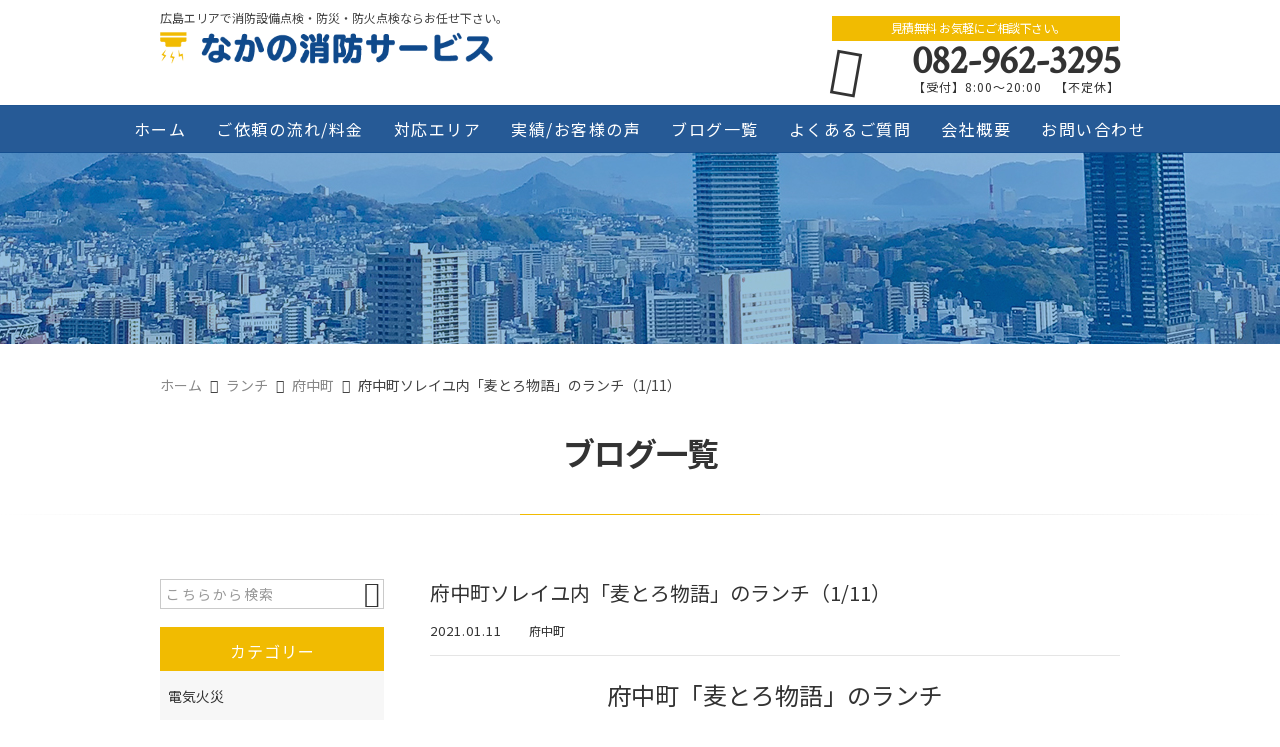

--- FILE ---
content_type: text/html; charset=UTF-8
request_url: https://nakanosyoubou.com/rannchi/fucyuucyou/5720/
body_size: 15285
content:
<!DOCTYPE html>
<html lang="ja">
<head>
<meta charset="UTF-8" />
<meta name="viewport" content="width=device-width,initial-scale=1">
<meta name="format-detection" content="telephone=no">
<link rel="pingback" href="https://nakanosyoubou.com/jetb/xmlrpc.php" />
<link rel="shortcut icon" href="https://nakanosyoubou.com/jetb/wp-content/uploads/2020/09/favicon.ico" />
<link rel="apple-touch-icon" href="https://nakanosyoubou.com/jetb/wp-content/uploads/2020/05/favicon184.png" />

<title>府中町ソレイユ内「麦とろ物語」のランチ（1/11） | なかの消防サービス</title>

		<!-- All in One SEO 4.9.2 - aioseo.com -->
	<meta name="description" content="府中町「麦とろ物語」のランチ 令和３年１月１１日月曜日 広島県安芸郡" />
	<meta name="robots" content="max-image-preview:large" />
	<meta name="author" content="中野光一"/>
	<meta name="keywords" content="ご飯お替り,ランチ,定食,府中町,消防設備,点検,無料" />
	<link rel="canonical" href="https://nakanosyoubou.com/rannchi/fucyuucyou/5720/" />
	<meta name="generator" content="All in One SEO (AIOSEO) 4.9.2" />
		<meta property="og:locale" content="ja_JP" />
		<meta property="og:site_name" content="広島エリア周辺の消防設備・防災・防火点検なら │なかの消防サービス" />
		<meta property="og:type" content="article" />
		<meta property="og:title" content="府中町ソレイユ内「麦とろ物語」のランチ（1/11） | なかの消防サービス" />
		<meta property="og:description" content="府中町「麦とろ物語」のランチ 令和３年１月１１日月曜日 広島県安芸郡" />
		<meta property="og:url" content="https://nakanosyoubou.com/rannchi/fucyuucyou/5720/" />
		<meta property="og:image" content="https://nakanosyoubou.com/jetb/wp-content/uploads/2021/05/IMG_8845-scaled.jpg" />
		<meta property="og:image:secure_url" content="https://nakanosyoubou.com/jetb/wp-content/uploads/2021/05/IMG_8845-scaled.jpg" />
		<meta property="og:image:width" content="2560" />
		<meta property="og:image:height" content="1920" />
		<meta property="article:published_time" content="2021-01-11T09:54:05+00:00" />
		<meta property="article:modified_time" content="2021-06-20T02:55:27+00:00" />
		<meta name="twitter:card" content="summary_large_image" />
		<meta name="twitter:title" content="府中町ソレイユ内「麦とろ物語」のランチ（1/11） | なかの消防サービス" />
		<meta name="twitter:description" content="府中町「麦とろ物語」のランチ 令和３年１月１１日月曜日 広島県安芸郡" />
		<meta name="twitter:image" content="https://nakanosyoubou.com/jetb/wp-content/uploads/2021/05/IMG_8845-scaled.jpg" />
		<script type="application/ld+json" class="aioseo-schema">
			{"@context":"https:\/\/schema.org","@graph":[{"@type":"Article","@id":"https:\/\/nakanosyoubou.com\/rannchi\/fucyuucyou\/5720\/#article","name":"\u5e9c\u4e2d\u753a\u30bd\u30ec\u30a4\u30e6\u5185\u300c\u9ea6\u3068\u308d\u7269\u8a9e\u300d\u306e\u30e9\u30f3\u30c1\uff081\/11\uff09 | \u306a\u304b\u306e\u6d88\u9632\u30b5\u30fc\u30d3\u30b9","headline":"\u5e9c\u4e2d\u753a\u30bd\u30ec\u30a4\u30e6\u5185\u300c\u9ea6\u3068\u308d\u7269\u8a9e\u300d\u306e\u30e9\u30f3\u30c1\uff081\/11\uff09","author":{"@id":"https:\/\/nakanosyoubou.com\/author\/nakanosyoubou\/#author"},"publisher":{"@id":"https:\/\/nakanosyoubou.com\/#person"},"image":{"@type":"ImageObject","url":"https:\/\/nakanosyoubou.com\/jetb\/wp-content\/uploads\/2021\/05\/IMG_8845-scaled.jpg","width":2560,"height":1920},"datePublished":"2021-01-11T18:54:05+09:00","dateModified":"2021-06-20T11:55:27+09:00","inLanguage":"ja","mainEntityOfPage":{"@id":"https:\/\/nakanosyoubou.com\/rannchi\/fucyuucyou\/5720\/#webpage"},"isPartOf":{"@id":"https:\/\/nakanosyoubou.com\/rannchi\/fucyuucyou\/5720\/#webpage"},"articleSection":"\u5e9c\u4e2d\u753a, \u3054\u98ef\u304a\u66ff\u308a, \u30e9\u30f3\u30c1, \u5b9a\u98df, \u5e9c\u4e2d\u753a, \u6d88\u9632\u8a2d\u5099, \u70b9\u691c, \u7121\u6599, \u5b9a\u98df"},{"@type":"BreadcrumbList","@id":"https:\/\/nakanosyoubou.com\/rannchi\/fucyuucyou\/5720\/#breadcrumblist","itemListElement":[{"@type":"ListItem","@id":"https:\/\/nakanosyoubou.com#listItem","position":1,"name":"\u30db\u30fc\u30e0","item":"https:\/\/nakanosyoubou.com","nextItem":{"@type":"ListItem","@id":"https:\/\/nakanosyoubou.com\/category\/rannchi\/#listItem","name":"\u30e9\u30f3\u30c1"}},{"@type":"ListItem","@id":"https:\/\/nakanosyoubou.com\/category\/rannchi\/#listItem","position":2,"name":"\u30e9\u30f3\u30c1","item":"https:\/\/nakanosyoubou.com\/category\/rannchi\/","nextItem":{"@type":"ListItem","@id":"https:\/\/nakanosyoubou.com\/category\/rannchi\/fucyuucyou\/#listItem","name":"\u5e9c\u4e2d\u753a"},"previousItem":{"@type":"ListItem","@id":"https:\/\/nakanosyoubou.com#listItem","name":"\u30db\u30fc\u30e0"}},{"@type":"ListItem","@id":"https:\/\/nakanosyoubou.com\/category\/rannchi\/fucyuucyou\/#listItem","position":3,"name":"\u5e9c\u4e2d\u753a","item":"https:\/\/nakanosyoubou.com\/category\/rannchi\/fucyuucyou\/","nextItem":{"@type":"ListItem","@id":"https:\/\/nakanosyoubou.com\/rannchi\/fucyuucyou\/5720\/#listItem","name":"\u5e9c\u4e2d\u753a\u30bd\u30ec\u30a4\u30e6\u5185\u300c\u9ea6\u3068\u308d\u7269\u8a9e\u300d\u306e\u30e9\u30f3\u30c1\uff081\/11\uff09"},"previousItem":{"@type":"ListItem","@id":"https:\/\/nakanosyoubou.com\/category\/rannchi\/#listItem","name":"\u30e9\u30f3\u30c1"}},{"@type":"ListItem","@id":"https:\/\/nakanosyoubou.com\/rannchi\/fucyuucyou\/5720\/#listItem","position":4,"name":"\u5e9c\u4e2d\u753a\u30bd\u30ec\u30a4\u30e6\u5185\u300c\u9ea6\u3068\u308d\u7269\u8a9e\u300d\u306e\u30e9\u30f3\u30c1\uff081\/11\uff09","previousItem":{"@type":"ListItem","@id":"https:\/\/nakanosyoubou.com\/category\/rannchi\/fucyuucyou\/#listItem","name":"\u5e9c\u4e2d\u753a"}}]},{"@type":"Person","@id":"https:\/\/nakanosyoubou.com\/#person","name":"\u4e2d\u91ce\u5149\u4e00","image":{"@type":"ImageObject","@id":"https:\/\/nakanosyoubou.com\/rannchi\/fucyuucyou\/5720\/#personImage","url":"https:\/\/secure.gravatar.com\/avatar\/7f2deea7515e094549b225894c5383d5496592a3dce8260c5b44beb36079121f?s=96&d=mm&r=g","width":96,"height":96,"caption":"\u4e2d\u91ce\u5149\u4e00"}},{"@type":"Person","@id":"https:\/\/nakanosyoubou.com\/author\/nakanosyoubou\/#author","url":"https:\/\/nakanosyoubou.com\/author\/nakanosyoubou\/","name":"\u4e2d\u91ce\u5149\u4e00","image":{"@type":"ImageObject","@id":"https:\/\/nakanosyoubou.com\/rannchi\/fucyuucyou\/5720\/#authorImage","url":"https:\/\/secure.gravatar.com\/avatar\/7f2deea7515e094549b225894c5383d5496592a3dce8260c5b44beb36079121f?s=96&d=mm&r=g","width":96,"height":96,"caption":"\u4e2d\u91ce\u5149\u4e00"}},{"@type":"WebPage","@id":"https:\/\/nakanosyoubou.com\/rannchi\/fucyuucyou\/5720\/#webpage","url":"https:\/\/nakanosyoubou.com\/rannchi\/fucyuucyou\/5720\/","name":"\u5e9c\u4e2d\u753a\u30bd\u30ec\u30a4\u30e6\u5185\u300c\u9ea6\u3068\u308d\u7269\u8a9e\u300d\u306e\u30e9\u30f3\u30c1\uff081\/11\uff09 | \u306a\u304b\u306e\u6d88\u9632\u30b5\u30fc\u30d3\u30b9","description":"\u5e9c\u4e2d\u753a\u300c\u9ea6\u3068\u308d\u7269\u8a9e\u300d\u306e\u30e9\u30f3\u30c1 \u4ee4\u548c\uff13\u5e74\uff11\u6708\uff11\uff11\u65e5\u6708\u66dc\u65e5 \u5e83\u5cf6\u770c\u5b89\u82b8\u90e1","inLanguage":"ja","isPartOf":{"@id":"https:\/\/nakanosyoubou.com\/#website"},"breadcrumb":{"@id":"https:\/\/nakanosyoubou.com\/rannchi\/fucyuucyou\/5720\/#breadcrumblist"},"author":{"@id":"https:\/\/nakanosyoubou.com\/author\/nakanosyoubou\/#author"},"creator":{"@id":"https:\/\/nakanosyoubou.com\/author\/nakanosyoubou\/#author"},"image":{"@type":"ImageObject","url":"https:\/\/nakanosyoubou.com\/jetb\/wp-content\/uploads\/2021\/05\/IMG_8845-scaled.jpg","@id":"https:\/\/nakanosyoubou.com\/rannchi\/fucyuucyou\/5720\/#mainImage","width":2560,"height":1920},"primaryImageOfPage":{"@id":"https:\/\/nakanosyoubou.com\/rannchi\/fucyuucyou\/5720\/#mainImage"},"datePublished":"2021-01-11T18:54:05+09:00","dateModified":"2021-06-20T11:55:27+09:00"},{"@type":"WebSite","@id":"https:\/\/nakanosyoubou.com\/#website","url":"https:\/\/nakanosyoubou.com\/","name":"\u306a\u304b\u306e\u6d88\u9632\u30b5\u30fc\u30d3\u30b9","description":"\u5e83\u5cf6\u30a8\u30ea\u30a2\u3067\u300c\u6d88\u9632\u8a2d\u5099\u70b9\u691c\u30fb\u9632\u707d\u30fb\u9632\u706b\u70b9\u691c\u300d\u306a\u3089\u3001\u306a\u304b\u306e\u6d88\u9632\u30b5\u30fc\u30d3\u30b9\u306b\u304a\u307e\u304b\u305b\u304f\u3060\u3055\u3044\uff01\u75c5\u9662\u30fb\u8001\u4eba\u30db\u30fc\u30e0\u30fb\u98f2\u98df\u5e97\u30fb\u5e97\u8217\u30fb\u30de\u30f3\u30b7\u30e7\u30f3\u30fb\u5de5\u5834\u30fb\u5009\u5eab\u7b49\u3001\u5546\u696d\u30fb\u516c\u5171\u65bd\u8a2d\u307e\u3067\u3001\u7d4c\u9a13\u8c4a\u5bcc\u306a\u5143\u6d88\u9632\u58eb\u304c\u8aa0\u5b9f\u306b\u5bfe\u5fdc\u3044\u305f\u3057\u307e\u3059\u3002\u73fe\u5730\u8abf\u67fb\u4e0d\u8981\u30fb\u4ef2\u4ecb\u624b\u6570\u6599\u4e0d\u8981\u306e\u305f\u3081\u3001\u76f8\u5834\u3088\u308a\u304a\u5b89\u304f\u70b9\u691c\u3002\u6d88\u9632\u306b\u307e\u3064\u308f\u308b\u4e8b\u3001\u305c\u3072\u304a\u6c17\u8efd\u306b\u3054\u76f8\u8ac7\u4e0b\u3055\u3044\u3002","inLanguage":"ja","publisher":{"@id":"https:\/\/nakanosyoubou.com\/#person"}}]}
		</script>
		<!-- All in One SEO -->

<link rel='dns-prefetch' href='//yubinbango.github.io' />
<link rel='dns-prefetch' href='//static.addtoany.com' />
<link rel="alternate" type="application/rss+xml" title="なかの消防サービス &raquo; フィード" href="https://nakanosyoubou.com/feed/" />
<link rel="alternate" type="application/rss+xml" title="なかの消防サービス &raquo; コメントフィード" href="https://nakanosyoubou.com/comments/feed/" />
<link rel="alternate" title="oEmbed (JSON)" type="application/json+oembed" href="https://nakanosyoubou.com/wp-json/oembed/1.0/embed?url=https%3A%2F%2Fnakanosyoubou.com%2Frannchi%2Ffucyuucyou%2F5720%2F" />
<link rel="alternate" title="oEmbed (XML)" type="text/xml+oembed" href="https://nakanosyoubou.com/wp-json/oembed/1.0/embed?url=https%3A%2F%2Fnakanosyoubou.com%2Frannchi%2Ffucyuucyou%2F5720%2F&#038;format=xml" />
<style id='wp-img-auto-sizes-contain-inline-css' type='text/css'>
img:is([sizes=auto i],[sizes^="auto," i]){contain-intrinsic-size:3000px 1500px}
/*# sourceURL=wp-img-auto-sizes-contain-inline-css */
</style>
<link rel='stylesheet' id='colorbox-theme1-css' href='https://nakanosyoubou.com/jetb/wp-content/plugins/jquery-colorbox/themes/theme1/colorbox.css?ver=4.6.2' type='text/css' media='screen' />
<style id='wp-emoji-styles-inline-css' type='text/css'>

	img.wp-smiley, img.emoji {
		display: inline !important;
		border: none !important;
		box-shadow: none !important;
		height: 1em !important;
		width: 1em !important;
		margin: 0 0.07em !important;
		vertical-align: -0.1em !important;
		background: none !important;
		padding: 0 !important;
	}
/*# sourceURL=wp-emoji-styles-inline-css */
</style>
<link rel='stylesheet' id='wp-block-library-css' href='https://nakanosyoubou.com/jetb/wp-includes/css/dist/block-library/style.min.css?ver=6.9' type='text/css' media='all' />
<style id='global-styles-inline-css' type='text/css'>
:root{--wp--preset--aspect-ratio--square: 1;--wp--preset--aspect-ratio--4-3: 4/3;--wp--preset--aspect-ratio--3-4: 3/4;--wp--preset--aspect-ratio--3-2: 3/2;--wp--preset--aspect-ratio--2-3: 2/3;--wp--preset--aspect-ratio--16-9: 16/9;--wp--preset--aspect-ratio--9-16: 9/16;--wp--preset--color--black: #000000;--wp--preset--color--cyan-bluish-gray: #abb8c3;--wp--preset--color--white: #ffffff;--wp--preset--color--pale-pink: #f78da7;--wp--preset--color--vivid-red: #cf2e2e;--wp--preset--color--luminous-vivid-orange: #ff6900;--wp--preset--color--luminous-vivid-amber: #fcb900;--wp--preset--color--light-green-cyan: #7bdcb5;--wp--preset--color--vivid-green-cyan: #00d084;--wp--preset--color--pale-cyan-blue: #8ed1fc;--wp--preset--color--vivid-cyan-blue: #0693e3;--wp--preset--color--vivid-purple: #9b51e0;--wp--preset--gradient--vivid-cyan-blue-to-vivid-purple: linear-gradient(135deg,rgb(6,147,227) 0%,rgb(155,81,224) 100%);--wp--preset--gradient--light-green-cyan-to-vivid-green-cyan: linear-gradient(135deg,rgb(122,220,180) 0%,rgb(0,208,130) 100%);--wp--preset--gradient--luminous-vivid-amber-to-luminous-vivid-orange: linear-gradient(135deg,rgb(252,185,0) 0%,rgb(255,105,0) 100%);--wp--preset--gradient--luminous-vivid-orange-to-vivid-red: linear-gradient(135deg,rgb(255,105,0) 0%,rgb(207,46,46) 100%);--wp--preset--gradient--very-light-gray-to-cyan-bluish-gray: linear-gradient(135deg,rgb(238,238,238) 0%,rgb(169,184,195) 100%);--wp--preset--gradient--cool-to-warm-spectrum: linear-gradient(135deg,rgb(74,234,220) 0%,rgb(151,120,209) 20%,rgb(207,42,186) 40%,rgb(238,44,130) 60%,rgb(251,105,98) 80%,rgb(254,248,76) 100%);--wp--preset--gradient--blush-light-purple: linear-gradient(135deg,rgb(255,206,236) 0%,rgb(152,150,240) 100%);--wp--preset--gradient--blush-bordeaux: linear-gradient(135deg,rgb(254,205,165) 0%,rgb(254,45,45) 50%,rgb(107,0,62) 100%);--wp--preset--gradient--luminous-dusk: linear-gradient(135deg,rgb(255,203,112) 0%,rgb(199,81,192) 50%,rgb(65,88,208) 100%);--wp--preset--gradient--pale-ocean: linear-gradient(135deg,rgb(255,245,203) 0%,rgb(182,227,212) 50%,rgb(51,167,181) 100%);--wp--preset--gradient--electric-grass: linear-gradient(135deg,rgb(202,248,128) 0%,rgb(113,206,126) 100%);--wp--preset--gradient--midnight: linear-gradient(135deg,rgb(2,3,129) 0%,rgb(40,116,252) 100%);--wp--preset--font-size--small: 13px;--wp--preset--font-size--medium: 20px;--wp--preset--font-size--large: 36px;--wp--preset--font-size--x-large: 42px;--wp--preset--spacing--20: 0.44rem;--wp--preset--spacing--30: 0.67rem;--wp--preset--spacing--40: 1rem;--wp--preset--spacing--50: 1.5rem;--wp--preset--spacing--60: 2.25rem;--wp--preset--spacing--70: 3.38rem;--wp--preset--spacing--80: 5.06rem;--wp--preset--shadow--natural: 6px 6px 9px rgba(0, 0, 0, 0.2);--wp--preset--shadow--deep: 12px 12px 50px rgba(0, 0, 0, 0.4);--wp--preset--shadow--sharp: 6px 6px 0px rgba(0, 0, 0, 0.2);--wp--preset--shadow--outlined: 6px 6px 0px -3px rgb(255, 255, 255), 6px 6px rgb(0, 0, 0);--wp--preset--shadow--crisp: 6px 6px 0px rgb(0, 0, 0);}:where(.is-layout-flex){gap: 0.5em;}:where(.is-layout-grid){gap: 0.5em;}body .is-layout-flex{display: flex;}.is-layout-flex{flex-wrap: wrap;align-items: center;}.is-layout-flex > :is(*, div){margin: 0;}body .is-layout-grid{display: grid;}.is-layout-grid > :is(*, div){margin: 0;}:where(.wp-block-columns.is-layout-flex){gap: 2em;}:where(.wp-block-columns.is-layout-grid){gap: 2em;}:where(.wp-block-post-template.is-layout-flex){gap: 1.25em;}:where(.wp-block-post-template.is-layout-grid){gap: 1.25em;}.has-black-color{color: var(--wp--preset--color--black) !important;}.has-cyan-bluish-gray-color{color: var(--wp--preset--color--cyan-bluish-gray) !important;}.has-white-color{color: var(--wp--preset--color--white) !important;}.has-pale-pink-color{color: var(--wp--preset--color--pale-pink) !important;}.has-vivid-red-color{color: var(--wp--preset--color--vivid-red) !important;}.has-luminous-vivid-orange-color{color: var(--wp--preset--color--luminous-vivid-orange) !important;}.has-luminous-vivid-amber-color{color: var(--wp--preset--color--luminous-vivid-amber) !important;}.has-light-green-cyan-color{color: var(--wp--preset--color--light-green-cyan) !important;}.has-vivid-green-cyan-color{color: var(--wp--preset--color--vivid-green-cyan) !important;}.has-pale-cyan-blue-color{color: var(--wp--preset--color--pale-cyan-blue) !important;}.has-vivid-cyan-blue-color{color: var(--wp--preset--color--vivid-cyan-blue) !important;}.has-vivid-purple-color{color: var(--wp--preset--color--vivid-purple) !important;}.has-black-background-color{background-color: var(--wp--preset--color--black) !important;}.has-cyan-bluish-gray-background-color{background-color: var(--wp--preset--color--cyan-bluish-gray) !important;}.has-white-background-color{background-color: var(--wp--preset--color--white) !important;}.has-pale-pink-background-color{background-color: var(--wp--preset--color--pale-pink) !important;}.has-vivid-red-background-color{background-color: var(--wp--preset--color--vivid-red) !important;}.has-luminous-vivid-orange-background-color{background-color: var(--wp--preset--color--luminous-vivid-orange) !important;}.has-luminous-vivid-amber-background-color{background-color: var(--wp--preset--color--luminous-vivid-amber) !important;}.has-light-green-cyan-background-color{background-color: var(--wp--preset--color--light-green-cyan) !important;}.has-vivid-green-cyan-background-color{background-color: var(--wp--preset--color--vivid-green-cyan) !important;}.has-pale-cyan-blue-background-color{background-color: var(--wp--preset--color--pale-cyan-blue) !important;}.has-vivid-cyan-blue-background-color{background-color: var(--wp--preset--color--vivid-cyan-blue) !important;}.has-vivid-purple-background-color{background-color: var(--wp--preset--color--vivid-purple) !important;}.has-black-border-color{border-color: var(--wp--preset--color--black) !important;}.has-cyan-bluish-gray-border-color{border-color: var(--wp--preset--color--cyan-bluish-gray) !important;}.has-white-border-color{border-color: var(--wp--preset--color--white) !important;}.has-pale-pink-border-color{border-color: var(--wp--preset--color--pale-pink) !important;}.has-vivid-red-border-color{border-color: var(--wp--preset--color--vivid-red) !important;}.has-luminous-vivid-orange-border-color{border-color: var(--wp--preset--color--luminous-vivid-orange) !important;}.has-luminous-vivid-amber-border-color{border-color: var(--wp--preset--color--luminous-vivid-amber) !important;}.has-light-green-cyan-border-color{border-color: var(--wp--preset--color--light-green-cyan) !important;}.has-vivid-green-cyan-border-color{border-color: var(--wp--preset--color--vivid-green-cyan) !important;}.has-pale-cyan-blue-border-color{border-color: var(--wp--preset--color--pale-cyan-blue) !important;}.has-vivid-cyan-blue-border-color{border-color: var(--wp--preset--color--vivid-cyan-blue) !important;}.has-vivid-purple-border-color{border-color: var(--wp--preset--color--vivid-purple) !important;}.has-vivid-cyan-blue-to-vivid-purple-gradient-background{background: var(--wp--preset--gradient--vivid-cyan-blue-to-vivid-purple) !important;}.has-light-green-cyan-to-vivid-green-cyan-gradient-background{background: var(--wp--preset--gradient--light-green-cyan-to-vivid-green-cyan) !important;}.has-luminous-vivid-amber-to-luminous-vivid-orange-gradient-background{background: var(--wp--preset--gradient--luminous-vivid-amber-to-luminous-vivid-orange) !important;}.has-luminous-vivid-orange-to-vivid-red-gradient-background{background: var(--wp--preset--gradient--luminous-vivid-orange-to-vivid-red) !important;}.has-very-light-gray-to-cyan-bluish-gray-gradient-background{background: var(--wp--preset--gradient--very-light-gray-to-cyan-bluish-gray) !important;}.has-cool-to-warm-spectrum-gradient-background{background: var(--wp--preset--gradient--cool-to-warm-spectrum) !important;}.has-blush-light-purple-gradient-background{background: var(--wp--preset--gradient--blush-light-purple) !important;}.has-blush-bordeaux-gradient-background{background: var(--wp--preset--gradient--blush-bordeaux) !important;}.has-luminous-dusk-gradient-background{background: var(--wp--preset--gradient--luminous-dusk) !important;}.has-pale-ocean-gradient-background{background: var(--wp--preset--gradient--pale-ocean) !important;}.has-electric-grass-gradient-background{background: var(--wp--preset--gradient--electric-grass) !important;}.has-midnight-gradient-background{background: var(--wp--preset--gradient--midnight) !important;}.has-small-font-size{font-size: var(--wp--preset--font-size--small) !important;}.has-medium-font-size{font-size: var(--wp--preset--font-size--medium) !important;}.has-large-font-size{font-size: var(--wp--preset--font-size--large) !important;}.has-x-large-font-size{font-size: var(--wp--preset--font-size--x-large) !important;}
/*# sourceURL=global-styles-inline-css */
</style>

<style id='classic-theme-styles-inline-css' type='text/css'>
/*! This file is auto-generated */
.wp-block-button__link{color:#fff;background-color:#32373c;border-radius:9999px;box-shadow:none;text-decoration:none;padding:calc(.667em + 2px) calc(1.333em + 2px);font-size:1.125em}.wp-block-file__button{background:#32373c;color:#fff;text-decoration:none}
/*# sourceURL=/wp-includes/css/classic-themes.min.css */
</style>
<link rel='stylesheet' id='contact-form-7-css' href='https://nakanosyoubou.com/jetb/wp-content/plugins/contact-form-7/includes/css/styles.css?ver=6.1.4' type='text/css' media='all' />
<link rel='stylesheet' id='Jet_CMS_style-css' href='https://nakanosyoubou.com/jetb/wp-content/themes/jet-cms14-community/style.css?ver=6.9' type='text/css' media='all' />
<link rel='stylesheet' id='wp-pagenavi-css' href='https://nakanosyoubou.com/jetb/wp-content/plugins/wp-pagenavi/pagenavi-css.css?ver=2.70' type='text/css' media='all' />
<link rel='stylesheet' id='tablepress-default-css' href='https://nakanosyoubou.com/jetb/wp-content/plugins/tablepress/css/build/default.css?ver=3.2.6' type='text/css' media='all' />
<link rel='stylesheet' id='addtoany-css' href='https://nakanosyoubou.com/jetb/wp-content/plugins/add-to-any/addtoany.min.css?ver=1.16' type='text/css' media='all' />
<script type="text/javascript" src="https://nakanosyoubou.com/jetb/wp-includes/js/jquery/jquery.min.js?ver=3.7.1" id="jquery-core-js"></script>
<script type="text/javascript" src="https://nakanosyoubou.com/jetb/wp-includes/js/jquery/jquery-migrate.min.js?ver=3.4.1" id="jquery-migrate-js"></script>
<script type="text/javascript" id="addtoany-core-js-before">
/* <![CDATA[ */
window.a2a_config=window.a2a_config||{};a2a_config.callbacks=[];a2a_config.overlays=[];a2a_config.templates={};a2a_localize = {
	Share: "共有",
	Save: "ブックマーク",
	Subscribe: "購読",
	Email: "メール",
	Bookmark: "ブックマーク",
	ShowAll: "すべて表示する",
	ShowLess: "小さく表示する",
	FindServices: "サービスを探す",
	FindAnyServiceToAddTo: "追加するサービスを今すぐ探す",
	PoweredBy: "Powered by",
	ShareViaEmail: "メールでシェアする",
	SubscribeViaEmail: "メールで購読する",
	BookmarkInYourBrowser: "ブラウザにブックマーク",
	BookmarkInstructions: "このページをブックマークするには、 Ctrl+D または \u2318+D を押下。",
	AddToYourFavorites: "お気に入りに追加",
	SendFromWebOrProgram: "任意のメールアドレスまたはメールプログラムから送信",
	EmailProgram: "メールプログラム",
	More: "詳細&#8230;",
	ThanksForSharing: "共有ありがとうございます !",
	ThanksForFollowing: "フォローありがとうございます !"
};


//# sourceURL=addtoany-core-js-before
/* ]]> */
</script>
<script type="text/javascript" defer src="https://static.addtoany.com/menu/page.js" id="addtoany-core-js"></script>
<script type="text/javascript" defer src="https://nakanosyoubou.com/jetb/wp-content/plugins/add-to-any/addtoany.min.js?ver=1.1" id="addtoany-jquery-js"></script>
<link rel="https://api.w.org/" href="https://nakanosyoubou.com/wp-json/" /><link rel="alternate" title="JSON" type="application/json" href="https://nakanosyoubou.com/wp-json/wp/v2/posts/5720" /><link rel="EditURI" type="application/rsd+xml" title="RSD" href="https://nakanosyoubou.com/jetb/xmlrpc.php?rsd" />
<meta name="generator" content="WordPress 6.9" />
<link rel='shortlink' href='https://nakanosyoubou.com/?p=5720' />

<link rel="stylesheet" href="https://nakanosyoubou.com/jetb/wp-content/plugins/count-per-day/counter.css" type="text/css" />
<link rel="llms-sitemap" href="https://nakanosyoubou.com/llms.txt" />

<link rel="stylesheet" href="https://jetb.co.jp/local-king/common.css" type="text/css" />
<link rel="stylesheet" href="https://code.ionicframework.com/ionicons/2.0.1/css/ionicons.min.css">
<link rel="stylesheet" href="https://jetb.co.jp/local-king/css/loaders.min.css" type="text/css" />
<link rel="stylesheet" href="https://jetb.co.jp/local-king/more.css" type="text/css" />
<link rel="stylesheet" href="https://jetb.co.jp/local-king/jet_style.css" type="text/css" />
<link rel="stylesheet" href="https://jetb.co.jp/local-king/jet_media.css" type="text/css" />
<link rel="stylesheet" href="https://nakanosyoubou.com/jetb/wp-content/themes/jet-cms14-community/Jet_Tpl_style.css" type="text/css" />
<link rel="stylesheet" href="https://jetb.co.jp/local-king/region.css" type="text/css" />
<link rel="stylesheet" href="https://nakanosyoubou.com/jetb/wp-content/themes/jet-cms14-community/custom/custom.css" type="text/css" />

<!-- Global site tag (gtag.js) - Google Analytics -->
<script async src="https://www.googletagmanager.com/gtag/js?id=G-W4D71XCXQ3"></script>
<script>
  window.dataLayer = window.dataLayer || [];
  function gtag(){dataLayer.push(arguments);}
  gtag('js', new Date());

  gtag('config', 'G-W4D71XCXQ3');
</script>

</head>

<body class="wp-singular post-template-default single single-post postid-5720 single-format-standard wp-theme-jet-cms14-community metaslider-plugin" ontouchstart="">
	<div id="top" class="allwrapper">
		<header id="upper" class="line_color1 cf">
			<div class="ptn_wrap">
				<section class="inner">
					<h1 class="description">広島エリアで消防設備点検・防災・防火点検ならお任せ下さい。</h1>
					<h2 class="logo">
						<a href="https://nakanosyoubou.com/">
							<img src="https://nakanosyoubou.com/jetb/wp-content/uploads/2020/09/logo.png" alt="なかの消防サービス">
						</a>
					</h2>

					<address class="tel_cont">
						<span class="txt1">見積無料    お気軽にご相談下さい。</span>
						<a class="tel" href="tel:082-962-3295">
							082-962-3295						</a>
						【受付】8:00～20:00　【不定休】					</address>

					<div class="menu-trigger_pc" href="#">
						<div class="trigger_wrap">
							<span></span>
							<span></span>
							<span></span>
						</div>
					</div>
				</section>

				<div class="menu-trigger_sp" href="#">
					<div class="trigger_wrap">
						<span></span>
						<span></span>
						<span></span>
					</div>
				</div>
				<nav class="g_nav_sp sp cf">
					<div class="header-search sp">
						<form action="https://nakanosyoubou.com/" method="get" id="jet_searchform-header">
							<input id="jet_searchBtn_header" type="submit" name="searchBtn" value="&#xf2f5;" />
							<input id="jet_keywords_header" type="text" name="s" placeholder="" />
						</form>
					</div>
					<ul id="menu-menu-1" class="g_nav_menu menu"><li><a href="https://nakanosyoubou.com/">ホーム</a></li>
<li><a href="https://nakanosyoubou.com/workflow/">ご依頼の流れ/料金</a>
<ul class="sub-menu">
	<li><a href="https://nakanosyoubou.com/services/">サービス・流れ</a></li>
	<li><a href="https://nakanosyoubou.com/tennkenn_ryoukinn/">消防設備点検（設備単価）</a></li>
	<li><a href="https://nakanosyoubou.com/taiatu_ryoukinn/">耐圧試験（ホース等単価）</a></li>
	<li><a href="https://nakanosyoubou.com/boukasetubikensa/">防火設備検査料金</a></li>
	<li><a href="https://nakanosyoubou.com/boukataisyoubututenkan/">防火対象物点検料金</a></li>
	<li><a href="https://nakanosyoubou.com/bousaikannritenken/">防災管理点検料金</a></li>
	<li><a href="https://nakanosyoubou.com/setubihi_rei/">工事（設備単価の例）</a></li>
	<li><a href="https://nakanosyoubou.com/sidou/">消防計画・訓練・教室</a></li>
	<li><a href="https://nakanosyoubou.com/fukasiken/">自家発電設備負荷試験料金</a></li>
</ul>
</li>
<li><a href="https://nakanosyoubou.com/corresponding-area/">対応エリア</a>
<ul class="sub-menu">
	<li><a href="https://nakanosyoubou.com/corresponding-area/corresponding-area-seibu/">広島県西部</a>
	<ul class="sub-menu">
		<li><a href="https://nakanosyoubou.com/local_cat/hiroshimashi/">広島市</a></li>
		<li><a href="https://nakanosyoubou.com/hatukaitisi_syoubousetubi_tennkenn/">廿日市市</a></li>
		<li><a href="https://nakanosyoubou.com/ootakeshi_syoubousetubi_tennkenn/">大竹市</a></li>
		<li><a href="https://nakanosyoubou.com/local_cat/akigunn/">安芸郡</a></li>
	</ul>
</li>
	<li><a href="https://nakanosyoubou.com/corresponding-area/corresponding-area-cyuou/">広島県中央部</a>
	<ul class="sub-menu">
		<li><a href="https://nakanosyoubou.com/higashihiroshimashi_syoubousetubi_tennkenn/">東広島市</a></li>
		<li><a href="https://nakanosyoubou.com/kureshi_syoubousetubi_tennkenn/">呉市</a></li>
		<li><a href="https://nakanosyoubou.com/takeharashi_syoubousetubi_tennkenn/">竹原市</a></li>
		<li><a href="https://nakanosyoubou.com/etajimashi_syoubousetubi_tennkenn/">江田島市</a></li>
	</ul>
</li>
	<li><a href="https://nakanosyoubou.com/corresponding-area/corresponding-area-hokubu/">広島県北部</a>
	<ul class="sub-menu">
		<li><a href="https://nakanosyoubou.com/akitakatashi_syoubousetubi_tennkenn/">安芸高田市</a></li>
		<li><a href="https://nakanosyoubou.com/miyoshishi_syoubousetubi_tennkenn/">三次市</a></li>
		<li><a href="https://nakanosyoubou.com/syoubarasi_syoubousetubi_tennkenn/">庄原市</a></li>
		<li><a href="https://nakanosyoubou.com/local_cat/yamagatagunn/">山県郡</a></li>
		<li><a href="https://nakanosyoubou.com/hirosimakenn_seracyou_syoubousetubi_tennkenn/">世羅町</a></li>
		<li><a href="https://nakanosyoubou.com/jinsekikougencyou_syoubousetubi_tennkenn/">神石高原町</a></li>
	</ul>
</li>
	<li><a href="https://nakanosyoubou.com/corresponding-area/corresponding-area-toubu/">広島県東部</a>
	<ul class="sub-menu">
		<li><a href="https://nakanosyoubou.com/miharashi_syoubousetubi_tennkenn/">三原市</a></li>
		<li><a href="https://nakanosyoubou.com/onomitishi_syoubousetubi_tennkenn/">尾道市</a></li>
		<li><a href="https://nakanosyoubou.com/fucyuushi_syoubousetubi_tennkenn/">府中市</a></li>
		<li><a href="https://nakanosyoubou.com/fukuyamashi_syoubousetubi_tennkenn/">福山市</a></li>
		<li><a href="https://nakanosyoubou.com/oosakikamijimacyou_syoubousetubi_tennkenn/">大崎上島町</a></li>
	</ul>
</li>
	<li><a href="https://nakanosyoubou.com/corresponding-area/corresponding-area-yamaguti/">山口県東部</a></li>
	<li><a href="https://nakanosyoubou.com/corresponding-area/corresponding-area-shimane/">島根県西部</a></li>
</ul>
</li>
<li><a href="https://nakanosyoubou.com/summary-post/">実績/お客様の声</a>
<ul class="sub-menu">
	<li><a href="https://nakanosyoubou.com/actual-introduction/">実績紹介</a></li>
	<li><a href="https://nakanosyoubou.com/customers-voice/">お客様の声のご紹介</a></li>
</ul>
</li>
<li><a href="https://nakanosyoubou.com/blogs/">ブログ一覧</a>
<ul class="sub-menu">
	<li><a href="https://nakanosyoubou.com/category/news/">お知らせ</a></li>
	<li><a href="https://nakanosyoubou.com/category/staff-blog/">電気火災</a></li>
	<li><a href="https://nakanosyoubou.com/category/rannchi/">ランチ</a></li>
</ul>
</li>
<li><a href="https://nakanosyoubou.com/faq/">よくあるご質問</a>
<ul class="sub-menu">
	<li><a href="https://nakanosyoubou.com/post_c/syoubousetubi_bassoku/">点検をしないと…？</a></li>
	<li><a href="https://nakanosyoubou.com/post_c/syoubousetubi_kouhyou/">違反対象物の公表制度…？</a></li>
	<li><a href="https://nakanosyoubou.com/post_c/syoubousetubi_sidou/">消防署から指導…？</a></li>
	<li><a href="https://nakanosyoubou.com/post_c/syoubousetubi_tennkenn_ryoukinn/">どの業者も料金は同じ…？</a></li>
</ul>
</li>
<li><a href="https://nakanosyoubou.com/company/">会社概要</a></li>
<li><a href="https://nakanosyoubou.com/contact/">お問い合わせ</a></li>
</ul>
					<div class="sp_nav_add">
						<address class="sp_tel_cont">
							<span class="sp_txt1">見積無料    お気軽にご相談下さい。</span>
							<a class="sp_tel" href="tel:082-962-3295">
								<span class="sp_txt2 wf">082-962-3295</span>
								<span class="sp_txt3">【受付】8:00～20:00　【不定休】</span>
							</a>
						</address>
						<div class="sp_mail_box">
							<span>メールでのお問い合わせはこちら</span>
							<a class="pc_C_bg" href="https://nakanosyoubou.com/contact">
								CLICK							</a>
						</div>
					</div>

					<ul class="sns_list sp">
												<li>
							<a class="ic_box" href="https://twitter.com/J7iJ4" target="_blank">
								<img src="https://nakanosyoubou.com/jetb/wp-content/uploads/2019/01/sns_t.png" alt="Twitter">
							</a>
						</li>
												<li>
							<a class="ic_box" href="https://www.facebook.com/profile.php?id=100038799406815" target="_blank">
								<img src="https://nakanosyoubou.com/jetb/wp-content/uploads/2019/01/sns_f.png" alt="Facebook">
							</a>
						</li>
												<li>
							<a class="ic_box" href="https://www.instagram.com/nakanoxiaofangsabisu/?hl=ja" target="_blank">
								<img src="https://nakanosyoubou.com/jetb/wp-content/uploads/2019/01/sns_i.png" alt="Instagram">
							</a>
						</li>
											</ul>
				</nav>

				<nav class="g_nav pc cf">
					<ul id="menu-menu-2" class="g_nav_menu menu"><li><a href="https://nakanosyoubou.com/">ホーム</a></li>
<li><a href="https://nakanosyoubou.com/workflow/">ご依頼の流れ/料金</a>
<ul class="sub-menu">
	<li><a href="https://nakanosyoubou.com/services/">サービス・流れ</a></li>
	<li><a href="https://nakanosyoubou.com/tennkenn_ryoukinn/">消防設備点検（設備単価）</a></li>
	<li><a href="https://nakanosyoubou.com/taiatu_ryoukinn/">耐圧試験（ホース等単価）</a></li>
	<li><a href="https://nakanosyoubou.com/boukasetubikensa/">防火設備検査料金</a></li>
	<li><a href="https://nakanosyoubou.com/boukataisyoubututenkan/">防火対象物点検料金</a></li>
	<li><a href="https://nakanosyoubou.com/bousaikannritenken/">防災管理点検料金</a></li>
	<li><a href="https://nakanosyoubou.com/setubihi_rei/">工事（設備単価の例）</a></li>
	<li><a href="https://nakanosyoubou.com/sidou/">消防計画・訓練・教室</a></li>
	<li><a href="https://nakanosyoubou.com/fukasiken/">自家発電設備負荷試験料金</a></li>
</ul>
</li>
<li><a href="https://nakanosyoubou.com/corresponding-area/">対応エリア</a>
<ul class="sub-menu">
	<li><a href="https://nakanosyoubou.com/corresponding-area/corresponding-area-seibu/">広島県西部</a>
	<ul class="sub-menu">
		<li><a href="https://nakanosyoubou.com/local_cat/hiroshimashi/">広島市</a></li>
		<li><a href="https://nakanosyoubou.com/hatukaitisi_syoubousetubi_tennkenn/">廿日市市</a></li>
		<li><a href="https://nakanosyoubou.com/ootakeshi_syoubousetubi_tennkenn/">大竹市</a></li>
		<li><a href="https://nakanosyoubou.com/local_cat/akigunn/">安芸郡</a></li>
	</ul>
</li>
	<li><a href="https://nakanosyoubou.com/corresponding-area/corresponding-area-cyuou/">広島県中央部</a>
	<ul class="sub-menu">
		<li><a href="https://nakanosyoubou.com/higashihiroshimashi_syoubousetubi_tennkenn/">東広島市</a></li>
		<li><a href="https://nakanosyoubou.com/kureshi_syoubousetubi_tennkenn/">呉市</a></li>
		<li><a href="https://nakanosyoubou.com/takeharashi_syoubousetubi_tennkenn/">竹原市</a></li>
		<li><a href="https://nakanosyoubou.com/etajimashi_syoubousetubi_tennkenn/">江田島市</a></li>
	</ul>
</li>
	<li><a href="https://nakanosyoubou.com/corresponding-area/corresponding-area-hokubu/">広島県北部</a>
	<ul class="sub-menu">
		<li><a href="https://nakanosyoubou.com/akitakatashi_syoubousetubi_tennkenn/">安芸高田市</a></li>
		<li><a href="https://nakanosyoubou.com/miyoshishi_syoubousetubi_tennkenn/">三次市</a></li>
		<li><a href="https://nakanosyoubou.com/syoubarasi_syoubousetubi_tennkenn/">庄原市</a></li>
		<li><a href="https://nakanosyoubou.com/local_cat/yamagatagunn/">山県郡</a></li>
		<li><a href="https://nakanosyoubou.com/hirosimakenn_seracyou_syoubousetubi_tennkenn/">世羅町</a></li>
		<li><a href="https://nakanosyoubou.com/jinsekikougencyou_syoubousetubi_tennkenn/">神石高原町</a></li>
	</ul>
</li>
	<li><a href="https://nakanosyoubou.com/corresponding-area/corresponding-area-toubu/">広島県東部</a>
	<ul class="sub-menu">
		<li><a href="https://nakanosyoubou.com/miharashi_syoubousetubi_tennkenn/">三原市</a></li>
		<li><a href="https://nakanosyoubou.com/onomitishi_syoubousetubi_tennkenn/">尾道市</a></li>
		<li><a href="https://nakanosyoubou.com/fucyuushi_syoubousetubi_tennkenn/">府中市</a></li>
		<li><a href="https://nakanosyoubou.com/fukuyamashi_syoubousetubi_tennkenn/">福山市</a></li>
		<li><a href="https://nakanosyoubou.com/oosakikamijimacyou_syoubousetubi_tennkenn/">大崎上島町</a></li>
	</ul>
</li>
	<li><a href="https://nakanosyoubou.com/corresponding-area/corresponding-area-yamaguti/">山口県東部</a></li>
	<li><a href="https://nakanosyoubou.com/corresponding-area/corresponding-area-shimane/">島根県西部</a></li>
</ul>
</li>
<li><a href="https://nakanosyoubou.com/summary-post/">実績/お客様の声</a>
<ul class="sub-menu">
	<li><a href="https://nakanosyoubou.com/actual-introduction/">実績紹介</a></li>
	<li><a href="https://nakanosyoubou.com/customers-voice/">お客様の声のご紹介</a></li>
</ul>
</li>
<li><a href="https://nakanosyoubou.com/blogs/">ブログ一覧</a>
<ul class="sub-menu">
	<li><a href="https://nakanosyoubou.com/category/news/">お知らせ</a></li>
	<li><a href="https://nakanosyoubou.com/category/staff-blog/">電気火災</a></li>
	<li><a href="https://nakanosyoubou.com/category/rannchi/">ランチ</a></li>
</ul>
</li>
<li><a href="https://nakanosyoubou.com/faq/">よくあるご質問</a>
<ul class="sub-menu">
	<li><a href="https://nakanosyoubou.com/post_c/syoubousetubi_bassoku/">点検をしないと…？</a></li>
	<li><a href="https://nakanosyoubou.com/post_c/syoubousetubi_kouhyou/">違反対象物の公表制度…？</a></li>
	<li><a href="https://nakanosyoubou.com/post_c/syoubousetubi_sidou/">消防署から指導…？</a></li>
	<li><a href="https://nakanosyoubou.com/post_c/syoubousetubi_tennkenn_ryoukinn/">どの業者も料金は同じ…？</a></li>
</ul>
</li>
<li><a href="https://nakanosyoubou.com/company/">会社概要</a></li>
<li><a href="https://nakanosyoubou.com/contact/">お問い合わせ</a></li>
</ul>				</nav>
			</div>
		</header><!--single-->
<div id="blog_area">
<!--▼▼▼▼コンテンツエリア▼▼▼▼-->
<div class="obi" style="background-image: url(https://nakanosyoubou.com/jetb/wp-content/uploads/2020/09/page_bg.jpg)">
	<p class="obi-mask"></p>
</div>

<div id="breadcrumb">
	<span property="itemListElement" typeof="ListItem"><a property="item" typeof="WebPage" title="Go to なかの消防サービス." href="https://nakanosyoubou.com" class="home"><span property="name">ホーム</span></a><meta property="position" content="1"></span><span property="itemListElement" typeof="ListItem"><a property="item" typeof="WebPage" title="Go to the ランチ category archives." href="https://nakanosyoubou.com/category/rannchi/" class="taxonomy category"><span property="name">ランチ</span></a><meta property="position" content="2"></span><span property="itemListElement" typeof="ListItem"><a property="item" typeof="WebPage" title="Go to the 府中町 category archives." href="https://nakanosyoubou.com/category/rannchi/fucyuucyou/" class="taxonomy category"><span property="name">府中町</span></a><meta property="position" content="3"></span><span class="post post-post current-item">府中町ソレイユ内「麦とろ物語」のランチ（1/11）</span></div>

<h2 class="area_title tgt tgt--up">ブログ一覧</h2>
<hr class="line_style1 ls_margin2 tgt tgt--up">

<div class="inner cf tgt tgt--up">
	<main id="blog_cont">
		<article class="blog_box">
			<header class="blog_entry">
				<h1>府中町ソレイユ内「麦とろ物語」のランチ（1/11）</h1>
				<time class="day_entry">2021.01.11</time>
				<p class="cat_entry"><a href="https://nakanosyoubou.com/category/rannchi/fucyuucyou/" rel="tag">府中町</a></p>
			</header>

			<section class="blog_text the_text">
				<h1 style="text-align: center;">府中町「麦とろ物語」のランチ</h1>
<p>&nbsp;</p>
<p><img fetchpriority="high" decoding="async" class="alignnone  wp-image-5692 lazyesload colorbox-5720" src="https://nakanosyoubou.com/jetb/wp-content/uploads/2021/05/IMG_8845-300x225.jpg" alt="" width="800" height="600" srcset="https://nakanosyoubou.com/jetb/wp-content/uploads/2021/05/IMG_8845-300x225.jpg 300w, https://nakanosyoubou.com/jetb/wp-content/uploads/2021/05/IMG_8845-1024x768.jpg 1024w, https://nakanosyoubou.com/jetb/wp-content/uploads/2021/05/IMG_8845-768x576.jpg 768w, https://nakanosyoubou.com/jetb/wp-content/uploads/2021/05/IMG_8845-1536x1152.jpg 1536w, https://nakanosyoubou.com/jetb/wp-content/uploads/2021/05/IMG_8845-2048x1536.jpg 2048w" sizes="(max-width: 800px) 100vw, 800px" /></p>
<p>&nbsp;</p>
<h2 style="text-align: center;">令和３年１月１１日月曜日</h2>
<p>&nbsp;</p>
<p>広島県安芸郡府中町で消防設備点検を行い、ランチは府中町大須２丁目1-1イオンモールソレイユ内「麦とろ物語」の栄養バランス御膳です。</p>
<p>２０種類のお野菜と焼豚、おろし山芋、温泉玉子などで、ご飯と味噌汁がお替り無料、税込1298円です。</p>
			</section>

			
			<div class="pn_pager">
				<div class="pre_p">
					<p>前の記事へ</p>« <a href="https://nakanosyoubou.com/rannchi/fucyuucyou/4990/" rel="prev">府中町本町「焼肉みっちゃん」のランチ（10/28）</a>				</div>
				<div class="next_p">
					<p>次の記事へ</p><a href="https://nakanosyoubou.com/rannchi/fucyuucyou/6647/" rel="next">府中町ソレイユ「大阪王将」のランチ（8/2）</a> »				</div>
			</div>

			<div class="addtoany_shortcode"><div class="a2a_kit a2a_kit_size_32 addtoany_list" data-a2a-url="https://nakanosyoubou.com/rannchi/fucyuucyou/5720/" data-a2a-title="府中町ソレイユ内「麦とろ物語」のランチ（1/11）"><a class="a2a_button_facebook" href="https://www.addtoany.com/add_to/facebook?linkurl=https%3A%2F%2Fnakanosyoubou.com%2Frannchi%2Ffucyuucyou%2F5720%2F&amp;linkname=%E5%BA%9C%E4%B8%AD%E7%94%BA%E3%82%BD%E3%83%AC%E3%82%A4%E3%83%A6%E5%86%85%E3%80%8C%E9%BA%A6%E3%81%A8%E3%82%8D%E7%89%A9%E8%AA%9E%E3%80%8D%E3%81%AE%E3%83%A9%E3%83%B3%E3%83%81%EF%BC%881%2F11%EF%BC%89" title="Facebook" rel="nofollow noopener" target="_blank"></a><a class="a2a_button_twitter" href="https://www.addtoany.com/add_to/twitter?linkurl=https%3A%2F%2Fnakanosyoubou.com%2Frannchi%2Ffucyuucyou%2F5720%2F&amp;linkname=%E5%BA%9C%E4%B8%AD%E7%94%BA%E3%82%BD%E3%83%AC%E3%82%A4%E3%83%A6%E5%86%85%E3%80%8C%E9%BA%A6%E3%81%A8%E3%82%8D%E7%89%A9%E8%AA%9E%E3%80%8D%E3%81%AE%E3%83%A9%E3%83%B3%E3%83%81%EF%BC%881%2F11%EF%BC%89" title="Twitter" rel="nofollow noopener" target="_blank"></a><a class="a2a_dd addtoany_share_save addtoany_share" href="https://www.addtoany.com/share"></a></div></div>		</article><!--end blog_box-->
	</main><!--end blog_cont-->

	<aside id="side_bar">
	<div id="secondary">
		<aside id="search-2" class="widget widget_search"><form action="https://nakanosyoubou.com/" method="get" id="searchform2">
	<input id="keywords2" type="text" name="s" id="site_search" placeholder="こちらから検索" />
	<input id="searchBtn2" type="submit" name="searchBtn2" value="&#xf2f5;" />
</form></aside><aside id="categories-2" class="widget widget_categories"><h3 class="widget-title"><span>カテゴリー</span></h3>
			<ul>
					<li class="cat-item cat-item-7"><a href="https://nakanosyoubou.com/category/staff-blog/">電気火災</a>
</li>
	<li class="cat-item cat-item-5"><a href="https://nakanosyoubou.com/category/news/">お知らせ</a>
</li>
	<li class="cat-item cat-item-134"><a href="https://nakanosyoubou.com/category/rannchi/">ランチ</a>
<ul class='children'>
	<li class="cat-item cat-item-333"><a href="https://nakanosyoubou.com/category/rannchi/hiroshimashi/">広島市</a>
	<ul class='children'>
	<li class="cat-item cat-item-211"><a href="https://nakanosyoubou.com/category/rannchi/hiroshimashi/hiroshimashi_nakaku/">広島市中区</a>
</li>
	<li class="cat-item cat-item-221"><a href="https://nakanosyoubou.com/category/rannchi/hiroshimashi/hiroshimashi_higasiku/">広島市東区</a>
</li>
	<li class="cat-item cat-item-212"><a href="https://nakanosyoubou.com/category/rannchi/hiroshimashi/hiroshimashi_minamiku/">広島市南区</a>
</li>
	<li class="cat-item cat-item-213"><a href="https://nakanosyoubou.com/category/rannchi/hiroshimashi/hiroshimashi_nisiku/">広島市西区</a>
</li>
	<li class="cat-item cat-item-222"><a href="https://nakanosyoubou.com/category/rannchi/hiroshimashi/hiroshimashi_asaminamiku/">広島市安佐南区</a>
</li>
	<li class="cat-item cat-item-248"><a href="https://nakanosyoubou.com/category/rannchi/hiroshimashi/hiroshimashi_asakitaku/">広島市安佐北区</a>
</li>
	<li class="cat-item cat-item-266"><a href="https://nakanosyoubou.com/category/rannchi/hiroshimashi/hiroshimashi_akiku/">広島市安芸区</a>
</li>
	<li class="cat-item cat-item-258"><a href="https://nakanosyoubou.com/category/rannchi/hiroshimashi/hiroshimashi_saekiku/">広島市佐伯区</a>
</li>
	</ul>
</li>
	<li class="cat-item cat-item-339"><a href="https://nakanosyoubou.com/category/rannchi/kaitacyou/">海田町</a>
</li>
	<li class="cat-item cat-item-228"><a href="https://nakanosyoubou.com/category/rannchi/fucyuucyou/">府中町</a>
</li>
	<li class="cat-item cat-item-227"><a href="https://nakanosyoubou.com/category/rannchi/sakacyou/">坂町</a>
</li>
	<li class="cat-item cat-item-226"><a href="https://nakanosyoubou.com/category/rannchi/kumanocyou/">熊野町</a>
</li>
	<li class="cat-item cat-item-214"><a href="https://nakanosyoubou.com/category/rannchi/hatukaitishi/">廿日市市</a>
</li>
	<li class="cat-item cat-item-216"><a href="https://nakanosyoubou.com/category/rannchi/higashihiroshimashi/">東広島市</a>
</li>
	<li class="cat-item cat-item-215"><a href="https://nakanosyoubou.com/category/rannchi/ootakeshi/">大竹市</a>
</li>
	<li class="cat-item cat-item-223"><a href="https://nakanosyoubou.com/category/rannchi/kureshi/">呉市</a>
</li>
	<li class="cat-item cat-item-337"><a href="https://nakanosyoubou.com/category/rannchi/%e4%b8%96%e7%be%85%e7%94%ba/">世羅町</a>
</li>
	<li class="cat-item cat-item-334"><a href="https://nakanosyoubou.com/category/rannchi/kitahirosimacyou/">北広島町</a>
</li>
	<li class="cat-item cat-item-326"><a href="https://nakanosyoubou.com/category/rannchi/etajimashi/">江田島市</a>
</li>
	<li class="cat-item cat-item-321"><a href="https://nakanosyoubou.com/category/rannchi/onomityishi/">尾道市</a>
</li>
	<li class="cat-item cat-item-224"><a href="https://nakanosyoubou.com/category/rannchi/takeharashi/">竹原市</a>
</li>
	<li class="cat-item cat-item-225"><a href="https://nakanosyoubou.com/category/rannchi/miharashi/">三原市</a>
</li>
	<li class="cat-item cat-item-229"><a href="https://nakanosyoubou.com/category/rannchi/miyoshishi/">三次市</a>
</li>
	<li class="cat-item cat-item-219"><a href="https://nakanosyoubou.com/category/rannchi/akitakatashi/">安芸高田市</a>
</li>
	<li class="cat-item cat-item-230"><a href="https://nakanosyoubou.com/category/rannchi/syoubarashi/">庄原市</a>
</li>
	<li class="cat-item cat-item-263"><a href="https://nakanosyoubou.com/category/rannchi/yamagutikenn/">山口県</a>
</li>
	<li class="cat-item cat-item-318"><a href="https://nakanosyoubou.com/category/rannchi/fukuokaken/">福岡県</a>
</li>
	<li class="cat-item cat-item-329"><a href="https://nakanosyoubou.com/category/rannchi/oosakafu/">大阪府</a>
</li>
</ul>
</li>
			</ul>

			</aside>		
	</div><!-- #secondary -->
</aside><!--end side_bar--></div><!--end inner-->
<!--▲▲▲▲コンテンツエリアここまで▲▲▲▲-->
</div><!--end blog_area-->
<a id="scroll-to-top" class="point_color_A" href="#" title="Scroll to Top" style="display: none;">&#xf3d8;</a>

<footer id="under">
	<div class="ptn_wrap">
		<div class="inner">
			<div class="map f-r">
				<iframe src="https://www.google.com/maps/embed?pb=!1m18!1m12!1m3!1d3290.351599119933!2d132.43255921522533!3d34.443221680501296!2m3!1f0!2f0!3f0!3m2!1i1024!2i768!4f13.1!3m3!1m2!1s0x355a98ff116919bb%3A0xe0674909b84e8ee3!2z44CSNzMxLTAxMzkg5bqD5bO255yM5bqD5bO25biC5a6J5L2Q5Y2X5Yy65bGx5pys5paw55S677yV5LiB55uu77yU4oiS77yU77yQ!5e0!3m2!1sja!2sjp!4v1598426531201!5m2!1sja!2sjp" width="600" height="450" frameborder="0" style="border:0;" allowfullscreen="" aria-hidden="false" tabindex="0"></iframe>			</div>

			<section class="foot_entry f-l">
						
				<section class="foot_t_a">
					<h3>
						<a href="https://nakanosyoubou.com/">
							<img src="https://nakanosyoubou.com/jetb/wp-content/uploads/2020/09/logo.png" alt="なかの消防サービス">
						</a>
					</h3>
					<p>広島県広島市安佐南区 山本新町5-4-40</p>
				</section>
				
				<address class="no_mb">
					<span class="txt1">見積無料    お気軽にご相談下さい。</span>
					<a class="tel" href="tel:082-962-3295">
						<span class="tel_txt wf">082-962-3295</span>
						<span class="eigyou_txt">【受付】8:00～20:00　【不定休】</span>
					</a>
					<a class="mail" href="https://nakanosyoubou.com/contact">
						メールでのお問い合わせはこちら					</a>
				</address>

				
				<ul class="sns_list sp">
										<li>
						<a class="ic_box" href="https://twitter.com/J7iJ4" target="_blank">
							<img src="https://nakanosyoubou.com/jetb/wp-content/uploads/2019/01/sns_t.png" alt="Twitter">
						</a>
					</li>
										<li>
						<a class="ic_box" href="https://www.facebook.com/profile.php?id=100038799406815" target="_blank">
							<img src="https://nakanosyoubou.com/jetb/wp-content/uploads/2019/01/sns_f.png" alt="Facebook">
						</a>
					</li>
										<li>
						<a class="ic_box" href="https://www.instagram.com/nakanoxiaofangsabisu/?hl=ja" target="_blank">
							<img src="https://nakanosyoubou.com/jetb/wp-content/uploads/2019/01/sns_i.png" alt="Instagram">
						</a>
					</li>
									</ul>
			</section>

			<nav class="foot_nav">
				<ul id="menu-menu-3" class="g_nav_menu menu"><li><a href="https://nakanosyoubou.com/">ホーム</a></li>
<li><a href="https://nakanosyoubou.com/workflow/">ご依頼の流れ/料金</a>
<ul class="sub-menu">
	<li><a href="https://nakanosyoubou.com/services/">サービス・流れ</a></li>
	<li><a href="https://nakanosyoubou.com/tennkenn_ryoukinn/">消防設備点検（設備単価）</a></li>
	<li><a href="https://nakanosyoubou.com/taiatu_ryoukinn/">耐圧試験（ホース等単価）</a></li>
	<li><a href="https://nakanosyoubou.com/boukasetubikensa/">防火設備検査料金</a></li>
	<li><a href="https://nakanosyoubou.com/boukataisyoubututenkan/">防火対象物点検料金</a></li>
	<li><a href="https://nakanosyoubou.com/bousaikannritenken/">防災管理点検料金</a></li>
	<li><a href="https://nakanosyoubou.com/setubihi_rei/">工事（設備単価の例）</a></li>
	<li><a href="https://nakanosyoubou.com/sidou/">消防計画・訓練・教室</a></li>
	<li><a href="https://nakanosyoubou.com/fukasiken/">自家発電設備負荷試験料金</a></li>
</ul>
</li>
<li><a href="https://nakanosyoubou.com/corresponding-area/">対応エリア</a>
<ul class="sub-menu">
	<li><a href="https://nakanosyoubou.com/corresponding-area/corresponding-area-seibu/">広島県西部</a>
	<ul class="sub-menu">
		<li><a href="https://nakanosyoubou.com/local_cat/hiroshimashi/">広島市</a></li>
		<li><a href="https://nakanosyoubou.com/hatukaitisi_syoubousetubi_tennkenn/">廿日市市</a></li>
		<li><a href="https://nakanosyoubou.com/ootakeshi_syoubousetubi_tennkenn/">大竹市</a></li>
		<li><a href="https://nakanosyoubou.com/local_cat/akigunn/">安芸郡</a></li>
	</ul>
</li>
	<li><a href="https://nakanosyoubou.com/corresponding-area/corresponding-area-cyuou/">広島県中央部</a>
	<ul class="sub-menu">
		<li><a href="https://nakanosyoubou.com/higashihiroshimashi_syoubousetubi_tennkenn/">東広島市</a></li>
		<li><a href="https://nakanosyoubou.com/kureshi_syoubousetubi_tennkenn/">呉市</a></li>
		<li><a href="https://nakanosyoubou.com/takeharashi_syoubousetubi_tennkenn/">竹原市</a></li>
		<li><a href="https://nakanosyoubou.com/etajimashi_syoubousetubi_tennkenn/">江田島市</a></li>
	</ul>
</li>
	<li><a href="https://nakanosyoubou.com/corresponding-area/corresponding-area-hokubu/">広島県北部</a>
	<ul class="sub-menu">
		<li><a href="https://nakanosyoubou.com/akitakatashi_syoubousetubi_tennkenn/">安芸高田市</a></li>
		<li><a href="https://nakanosyoubou.com/miyoshishi_syoubousetubi_tennkenn/">三次市</a></li>
		<li><a href="https://nakanosyoubou.com/syoubarasi_syoubousetubi_tennkenn/">庄原市</a></li>
		<li><a href="https://nakanosyoubou.com/local_cat/yamagatagunn/">山県郡</a></li>
		<li><a href="https://nakanosyoubou.com/hirosimakenn_seracyou_syoubousetubi_tennkenn/">世羅町</a></li>
		<li><a href="https://nakanosyoubou.com/jinsekikougencyou_syoubousetubi_tennkenn/">神石高原町</a></li>
	</ul>
</li>
	<li><a href="https://nakanosyoubou.com/corresponding-area/corresponding-area-toubu/">広島県東部</a>
	<ul class="sub-menu">
		<li><a href="https://nakanosyoubou.com/miharashi_syoubousetubi_tennkenn/">三原市</a></li>
		<li><a href="https://nakanosyoubou.com/onomitishi_syoubousetubi_tennkenn/">尾道市</a></li>
		<li><a href="https://nakanosyoubou.com/fucyuushi_syoubousetubi_tennkenn/">府中市</a></li>
		<li><a href="https://nakanosyoubou.com/fukuyamashi_syoubousetubi_tennkenn/">福山市</a></li>
		<li><a href="https://nakanosyoubou.com/oosakikamijimacyou_syoubousetubi_tennkenn/">大崎上島町</a></li>
	</ul>
</li>
	<li><a href="https://nakanosyoubou.com/corresponding-area/corresponding-area-yamaguti/">山口県東部</a></li>
	<li><a href="https://nakanosyoubou.com/corresponding-area/corresponding-area-shimane/">島根県西部</a></li>
</ul>
</li>
<li><a href="https://nakanosyoubou.com/summary-post/">実績/お客様の声</a>
<ul class="sub-menu">
	<li><a href="https://nakanosyoubou.com/actual-introduction/">実績紹介</a></li>
	<li><a href="https://nakanosyoubou.com/customers-voice/">お客様の声のご紹介</a></li>
</ul>
</li>
<li><a href="https://nakanosyoubou.com/blogs/">ブログ一覧</a>
<ul class="sub-menu">
	<li><a href="https://nakanosyoubou.com/category/news/">お知らせ</a></li>
	<li><a href="https://nakanosyoubou.com/category/staff-blog/">電気火災</a></li>
	<li><a href="https://nakanosyoubou.com/category/rannchi/">ランチ</a></li>
</ul>
</li>
<li><a href="https://nakanosyoubou.com/faq/">よくあるご質問</a>
<ul class="sub-menu">
	<li><a href="https://nakanosyoubou.com/post_c/syoubousetubi_bassoku/">点検をしないと…？</a></li>
	<li><a href="https://nakanosyoubou.com/post_c/syoubousetubi_kouhyou/">違反対象物の公表制度…？</a></li>
	<li><a href="https://nakanosyoubou.com/post_c/syoubousetubi_sidou/">消防署から指導…？</a></li>
	<li><a href="https://nakanosyoubou.com/post_c/syoubousetubi_tennkenn_ryoukinn/">どの業者も料金は同じ…？</a></li>
</ul>
</li>
<li><a href="https://nakanosyoubou.com/company/">会社概要</a></li>
<li><a href="https://nakanosyoubou.com/contact/">お問い合わせ</a></li>
</ul>			</nav>
		</div><!--END inner-->
	</div>
</footer>

<div class="foot_wrap">
	<div class="bottom_foot foot_bottom_bg">
		<div class="inner">
			<ul class="sns_list pc">
								<li>
					<a class="ic_box" href="https://twitter.com/J7iJ4" target="_blank">
						<img src="https://nakanosyoubou.com/jetb/wp-content/uploads/2019/01/ic_twi.png" alt="Twitter">
					</a>
				</li>
								<li>
					<a class="ic_box" href="https://www.facebook.com/profile.php?id=100038799406815" target="_blank">
						<img src="https://nakanosyoubou.com/jetb/wp-content/uploads/2019/01/ic_fb.png" alt="Facebook">
					</a>
				</li>
								<li>
					<a class="ic_box" href="https://www.instagram.com/nakanoxiaofangsabisu/?hl=ja" target="_blank">
						<img src="https://nakanosyoubou.com/jetb/wp-content/uploads/2019/01/ic_ins.png" alt="Instagram">
					</a>
				</li>
							</ul>
			<div class="foot_txt_wrap">
												<a class="atxt" href="https://nakanosyoubou.com/privacy/">プライバシーポリシー</a>
				
				<span class="atxt">&nbsp;/&nbsp;</span>

												<a class="atxt" href="https://nakanosyoubou.com/law">特定商取引に基づく表記</a>
				&nbsp;&nbsp;&nbsp;&nbsp;
				<small>Copyright&nbsp;(C)&nbsp;2020&nbsp;なかの消防サービス.&nbsp;All&nbsp;rights&nbsp;Reserved.</small>
			</div>
		</div>
	</div>

	<div class="foot_link">
		<section class="inner">
			<h3>サービス一覧</h3>
<ul>


				



				



								



				



				



				<li>
		<a href="https://nakanosyoubou.com/hiroshimashi_syoubousetubi_tennkenn/">
			広島市の消防設備点検		</a>
	</li>
				<li>
		<a href="https://nakanosyoubou.com/hiroshimashi_syoubousetubi_tennkenn/nakaku/">
			中区の消防設備点検		</a>
	</li>
				<li>
		<a href="https://nakanosyoubou.com/hiroshimashi_syoubousetubi_tennkenn/higasiku/">
			東区の消防設備点検		</a>
	</li>
				<li>
		<a href="https://nakanosyoubou.com/hiroshimashi_syoubousetubi_tennkenn/minamiku/">
			南区の消防設備点検		</a>
	</li>
				<li>
		<a href="https://nakanosyoubou.com/hiroshimashi_syoubousetubi_tennkenn/nishiku/">
			西区の消防設備点検		</a>
	</li>
				<li>
		<a href="https://nakanosyoubou.com/hiroshimashi_syoubousetubi_tennkenn/asaminamiku/">
			安佐南区の消防設備点検		</a>
	</li>
				<li>
		<a href="https://nakanosyoubou.com/hiroshimashi_syoubousetubi_tennkenn/asakitaku/">
			安佐北区の消防設備点検		</a>
	</li>
				<li>
		<a href="https://nakanosyoubou.com/hiroshimashi_syoubousetubi_tennkenn/akiku/">
			安芸区の消防設備点検		</a>
	</li>
				<li>
		<a href="https://nakanosyoubou.com/hiroshimashi_syoubousetubi_tennkenn/saekiku/">
			佐伯区の消防設備点検		</a>
	</li>
				<li>
		<a href="https://nakanosyoubou.com/hiroshimakenn_fucyuucyou_syoubousetubi_tennkenn/">
			府中町の消防設備点検		</a>
	</li>
				<li>
		<a href="https://nakanosyoubou.com/hiroshimakenn_kaitacyou_syoubousetubi_tennkenn/">
			海田町の消防設備点検		</a>
	</li>
				<li>
		<a href="https://nakanosyoubou.com/hiroshimakenn_sakacyou_syoubousetubi_tennkenn/">
			坂町の消防設備点検		</a>
	</li>
				<li>
		<a href="https://nakanosyoubou.com/hiroshimakenn_kumanocyou_syoubousetubi_tennkenn/">
			熊野町の消防設備点検		</a>
	</li>
				<li>
		<a href="https://nakanosyoubou.com/hatukaitisi_syoubousetubi_tennkenn/">
			廿日市市の消防設備点検		</a>
	</li>
				<li>
		<a href="https://nakanosyoubou.com/higashihiroshimashi_syoubousetubi_tennkenn/">
			東広島市の消防設備点検		</a>
	</li>
				<li>
		<a href="https://nakanosyoubou.com/ootakeshi_syoubousetubi_tennkenn/">
			大竹市の消防設備点検		</a>
	</li>
				<li>
		<a href="https://nakanosyoubou.com/kureshi_syoubousetubi_tennkenn/">
			呉市の消防設備点検		</a>
	</li>
				<li>
		<a href="https://nakanosyoubou.com/hiroshimakenn_akiootacyou_syoubousetubi_tennkenn/">
			安芸太田町の消防設備点検		</a>
	</li>
				<li>
		<a href="https://nakanosyoubou.com/kitahiroshimacyou_syoubousetubi_tennkenn/">
			北広島町の消防設備点検		</a>
	</li>
				<li>
		<a href="https://nakanosyoubou.com/takeharashi_syoubousetubi_tennkenn/">
			竹原市の消防設備点検		</a>
	</li>
				<li>
		<a href="https://nakanosyoubou.com/etajimashi_syoubousetubi_tennkenn/">
			江田島市の消防設備点検		</a>
	</li>
				<li>
		<a href="https://nakanosyoubou.com/miharashi_syoubousetubi_tennkenn/">
			三原市の消防設備点検		</a>
	</li>
				<li>
		<a href="https://nakanosyoubou.com/akitakatashi_syoubousetubi_tennkenn/">
			安芸高田市の消防設備点検		</a>
	</li>
				<li>
		<a href="https://nakanosyoubou.com/onomitishi_syoubousetubi_tennkenn/">
			尾道市の消防設備点検		</a>
	</li>
				<li>
		<a href="https://nakanosyoubou.com/hirosimakenn_seracyou_syoubousetubi_tennkenn/">
			世羅町の消防設備点検		</a>
	</li>
				<li>
		<a href="https://nakanosyoubou.com/miyoshishi_syoubousetubi_tennkenn/">
			三次市の消防設備点検		</a>
	</li>
				<li>
		<a href="https://nakanosyoubou.com/fucyuushi_syoubousetubi_tennkenn/">
			府中市の消防設備点検		</a>
	</li>
				<li>
		<a href="https://nakanosyoubou.com/fukuyamashi_syoubousetubi_tennkenn/">
			福山市の消防設備点検		</a>
	</li>
				<li>
		<a href="https://nakanosyoubou.com/oosakikamijimacyou_syoubousetubi_tennkenn/">
			大崎上島町の消防設備点検		</a>
	</li>
				<li>
		<a href="https://nakanosyoubou.com/syoubarasi_syoubousetubi_tennkenn/">
			庄原市の消防設備点検		</a>
	</li>
				<li>
		<a href="https://nakanosyoubou.com/jinsekikougencyou_syoubousetubi_tennkenn/">
			神石高原町の消防設備点検		</a>
	</li>
						

</ul>




<ul>


				



				



								



				



				



																																																																				

</ul>
		</section>
	</div>

</div>


<ul class="bottom_cont sp">
	<li class="li1">
		<a href="tel:082-962-3295">
			<span>&#xf4b9;</span>
			お電話でのお問い合わせ		</a>
	</li>
	<li class="li2">
		<a href="https://nakanosyoubou.com/contact">
			<span>&#xf132;</span>
			メールでのお問い合わせ		</a>
	</li>
</ul>

<div id="pageloading-wrap">
   <!-- 「Loaders.css」をアイコンに採用 -->
   <div id="pageloading-icon" class="ball-pulse"><div></div><div></div><div></div></div>
</div>

</div><!--END allwrapper-->
<script type="text/javascript" src="https://jetb.co.jp/local-king/js/jquery-1.10.2.min.js"></script>
<script type="speculationrules">
{"prefetch":[{"source":"document","where":{"and":[{"href_matches":"/*"},{"not":{"href_matches":["/jetb/wp-*.php","/jetb/wp-admin/*","/jetb/wp-content/uploads/*","/jetb/wp-content/*","/jetb/wp-content/plugins/*","/jetb/wp-content/themes/jet-cms14-community/*","/*\\?(.+)"]}},{"not":{"selector_matches":"a[rel~=\"nofollow\"]"}},{"not":{"selector_matches":".no-prefetch, .no-prefetch a"}}]},"eagerness":"conservative"}]}
</script>
<script type="text/javascript" src="https://yubinbango.github.io/yubinbango/yubinbango.js" id="yubinbango-js"></script>
<script type="text/javascript" id="colorbox-js-extra">
/* <![CDATA[ */
var jQueryColorboxSettingsArray = {"jQueryColorboxVersion":"4.6.2","colorboxInline":"false","colorboxIframe":"false","colorboxGroupId":"","colorboxTitle":"","colorboxWidth":"false","colorboxHeight":"false","colorboxMaxWidth":"false","colorboxMaxHeight":"false","colorboxSlideshow":"false","colorboxSlideshowAuto":"false","colorboxScalePhotos":"true","colorboxPreloading":"false","colorboxOverlayClose":"true","colorboxLoop":"true","colorboxEscKey":"true","colorboxArrowKey":"true","colorboxScrolling":"true","colorboxOpacity":"0.85","colorboxTransition":"elastic","colorboxSpeed":"350","colorboxSlideshowSpeed":"2500","colorboxClose":"close","colorboxNext":"next","colorboxPrevious":"previous","colorboxSlideshowStart":"start slideshow","colorboxSlideshowStop":"stop slideshow","colorboxCurrent":"{current} of {total} images","colorboxXhrError":"This content failed to load.","colorboxImgError":"This image failed to load.","colorboxImageMaxWidth":"95%","colorboxImageMaxHeight":"95%","colorboxImageHeight":"false","colorboxImageWidth":"false","colorboxLinkHeight":"false","colorboxLinkWidth":"false","colorboxInitialHeight":"100","colorboxInitialWidth":"300","autoColorboxJavaScript":"true","autoHideFlash":"","autoColorbox":"true","autoColorboxGalleries":"","addZoomOverlay":"","useGoogleJQuery":"","colorboxAddClassToLinks":""};
//# sourceURL=colorbox-js-extra
/* ]]> */
</script>
<script type="text/javascript" src="https://nakanosyoubou.com/jetb/wp-content/plugins/jquery-colorbox/js/jquery.colorbox-min.js?ver=1.4.33" id="colorbox-js"></script>
<script type="text/javascript" src="https://nakanosyoubou.com/jetb/wp-content/plugins/jquery-colorbox/js/jquery-colorbox-wrapper-min.js?ver=4.6.2" id="colorbox-wrapper-js"></script>
<script type="module"  src="https://nakanosyoubou.com/jetb/wp-content/plugins/all-in-one-seo-pack/dist/Lite/assets/table-of-contents.95d0dfce.js?ver=4.9.2" id="aioseo/js/src/vue/standalone/blocks/table-of-contents/frontend.js-js"></script>
<script type="text/javascript" src="https://nakanosyoubou.com/jetb/wp-includes/js/dist/hooks.min.js?ver=dd5603f07f9220ed27f1" id="wp-hooks-js"></script>
<script type="text/javascript" src="https://nakanosyoubou.com/jetb/wp-includes/js/dist/i18n.min.js?ver=c26c3dc7bed366793375" id="wp-i18n-js"></script>
<script type="text/javascript" id="wp-i18n-js-after">
/* <![CDATA[ */
wp.i18n.setLocaleData( { 'text direction\u0004ltr': [ 'ltr' ] } );
wp.i18n.setLocaleData( { 'text direction\u0004ltr': [ 'ltr' ] } );
//# sourceURL=wp-i18n-js-after
/* ]]> */
</script>
<script type="text/javascript" src="https://nakanosyoubou.com/jetb/wp-content/plugins/contact-form-7/includes/swv/js/index.js?ver=6.1.4" id="swv-js"></script>
<script type="text/javascript" id="contact-form-7-js-translations">
/* <![CDATA[ */
( function( domain, translations ) {
	var localeData = translations.locale_data[ domain ] || translations.locale_data.messages;
	localeData[""].domain = domain;
	wp.i18n.setLocaleData( localeData, domain );
} )( "contact-form-7", {"translation-revision-date":"2025-11-30 08:12:23+0000","generator":"GlotPress\/4.0.3","domain":"messages","locale_data":{"messages":{"":{"domain":"messages","plural-forms":"nplurals=1; plural=0;","lang":"ja_JP"},"This contact form is placed in the wrong place.":["\u3053\u306e\u30b3\u30f3\u30bf\u30af\u30c8\u30d5\u30a9\u30fc\u30e0\u306f\u9593\u9055\u3063\u305f\u4f4d\u7f6e\u306b\u7f6e\u304b\u308c\u3066\u3044\u307e\u3059\u3002"],"Error:":["\u30a8\u30e9\u30fc:"]}},"comment":{"reference":"includes\/js\/index.js"}} );
//# sourceURL=contact-form-7-js-translations
/* ]]> */
</script>
<script type="text/javascript" id="contact-form-7-js-before">
/* <![CDATA[ */
var wpcf7 = {
    "api": {
        "root": "https:\/\/nakanosyoubou.com\/wp-json\/",
        "namespace": "contact-form-7\/v1"
    }
};
//# sourceURL=contact-form-7-js-before
/* ]]> */
</script>
<script type="text/javascript" src="https://nakanosyoubou.com/jetb/wp-content/plugins/contact-form-7/includes/js/index.js?ver=6.1.4" id="contact-form-7-js"></script>
<script type="text/javascript" src="https://www.google.com/recaptcha/api.js?render=6LetOqAqAAAAAHlz-gX2qve7lpskOprMx7GqcbMI&amp;ver=3.0" id="google-recaptcha-js"></script>
<script type="text/javascript" src="https://nakanosyoubou.com/jetb/wp-includes/js/dist/vendor/wp-polyfill.min.js?ver=3.15.0" id="wp-polyfill-js"></script>
<script type="text/javascript" id="wpcf7-recaptcha-js-before">
/* <![CDATA[ */
var wpcf7_recaptcha = {
    "sitekey": "6LetOqAqAAAAAHlz-gX2qve7lpskOprMx7GqcbMI",
    "actions": {
        "homepage": "homepage",
        "contactform": "contactform"
    }
};
//# sourceURL=wpcf7-recaptcha-js-before
/* ]]> */
</script>
<script type="text/javascript" src="https://nakanosyoubou.com/jetb/wp-content/plugins/contact-form-7/modules/recaptcha/index.js?ver=6.1.4" id="wpcf7-recaptcha-js"></script>
<script id="wp-emoji-settings" type="application/json">
{"baseUrl":"https://s.w.org/images/core/emoji/17.0.2/72x72/","ext":".png","svgUrl":"https://s.w.org/images/core/emoji/17.0.2/svg/","svgExt":".svg","source":{"concatemoji":"https://nakanosyoubou.com/jetb/wp-includes/js/wp-emoji-release.min.js?ver=6.9"}}
</script>
<script type="module">
/* <![CDATA[ */
/*! This file is auto-generated */
const a=JSON.parse(document.getElementById("wp-emoji-settings").textContent),o=(window._wpemojiSettings=a,"wpEmojiSettingsSupports"),s=["flag","emoji"];function i(e){try{var t={supportTests:e,timestamp:(new Date).valueOf()};sessionStorage.setItem(o,JSON.stringify(t))}catch(e){}}function c(e,t,n){e.clearRect(0,0,e.canvas.width,e.canvas.height),e.fillText(t,0,0);t=new Uint32Array(e.getImageData(0,0,e.canvas.width,e.canvas.height).data);e.clearRect(0,0,e.canvas.width,e.canvas.height),e.fillText(n,0,0);const a=new Uint32Array(e.getImageData(0,0,e.canvas.width,e.canvas.height).data);return t.every((e,t)=>e===a[t])}function p(e,t){e.clearRect(0,0,e.canvas.width,e.canvas.height),e.fillText(t,0,0);var n=e.getImageData(16,16,1,1);for(let e=0;e<n.data.length;e++)if(0!==n.data[e])return!1;return!0}function u(e,t,n,a){switch(t){case"flag":return n(e,"\ud83c\udff3\ufe0f\u200d\u26a7\ufe0f","\ud83c\udff3\ufe0f\u200b\u26a7\ufe0f")?!1:!n(e,"\ud83c\udde8\ud83c\uddf6","\ud83c\udde8\u200b\ud83c\uddf6")&&!n(e,"\ud83c\udff4\udb40\udc67\udb40\udc62\udb40\udc65\udb40\udc6e\udb40\udc67\udb40\udc7f","\ud83c\udff4\u200b\udb40\udc67\u200b\udb40\udc62\u200b\udb40\udc65\u200b\udb40\udc6e\u200b\udb40\udc67\u200b\udb40\udc7f");case"emoji":return!a(e,"\ud83e\u1fac8")}return!1}function f(e,t,n,a){let r;const o=(r="undefined"!=typeof WorkerGlobalScope&&self instanceof WorkerGlobalScope?new OffscreenCanvas(300,150):document.createElement("canvas")).getContext("2d",{willReadFrequently:!0}),s=(o.textBaseline="top",o.font="600 32px Arial",{});return e.forEach(e=>{s[e]=t(o,e,n,a)}),s}function r(e){var t=document.createElement("script");t.src=e,t.defer=!0,document.head.appendChild(t)}a.supports={everything:!0,everythingExceptFlag:!0},new Promise(t=>{let n=function(){try{var e=JSON.parse(sessionStorage.getItem(o));if("object"==typeof e&&"number"==typeof e.timestamp&&(new Date).valueOf()<e.timestamp+604800&&"object"==typeof e.supportTests)return e.supportTests}catch(e){}return null}();if(!n){if("undefined"!=typeof Worker&&"undefined"!=typeof OffscreenCanvas&&"undefined"!=typeof URL&&URL.createObjectURL&&"undefined"!=typeof Blob)try{var e="postMessage("+f.toString()+"("+[JSON.stringify(s),u.toString(),c.toString(),p.toString()].join(",")+"));",a=new Blob([e],{type:"text/javascript"});const r=new Worker(URL.createObjectURL(a),{name:"wpTestEmojiSupports"});return void(r.onmessage=e=>{i(n=e.data),r.terminate(),t(n)})}catch(e){}i(n=f(s,u,c,p))}t(n)}).then(e=>{for(const n in e)a.supports[n]=e[n],a.supports.everything=a.supports.everything&&a.supports[n],"flag"!==n&&(a.supports.everythingExceptFlag=a.supports.everythingExceptFlag&&a.supports[n]);var t;a.supports.everythingExceptFlag=a.supports.everythingExceptFlag&&!a.supports.flag,a.supports.everything||((t=a.source||{}).concatemoji?r(t.concatemoji):t.wpemoji&&t.twemoji&&(r(t.twemoji),r(t.wpemoji)))});
//# sourceURL=https://nakanosyoubou.com/jetb/wp-includes/js/wp-emoji-loader.min.js
/* ]]> */
</script>
<link rel="stylesheet" href="https://jetb.co.jp/local-king/css/slick.css" type="text/css" />
<link rel="stylesheet" href="https://jetb.co.jp/local-king/css/slick-theme.css" type="text/css" />
<link rel="stylesheet" href="https://jetb.co.jp/local-king/css/jquery.mCustomScrollbar.css" type="text/css" />
<script type="text/javascript" src="https://jetb.co.jp/local-king/js/css_browser_selector.js"></script>
<script type="text/javascript" src="https://jetb.co.jp/local-king/js/loopslider2.js"></script>
<script type="text/javascript" src="https://jetb.co.jp/local-king/js/slick.js"></script>
<script type="text/javascript" src="https://jetb.co.jp/local-king/js/smooth-scroll.js"></script>
<script type="text/javascript" src="https://jetb.co.jp/local-king/js/jquery.mCustomScrollbar.min.js"></script>
<script type="text/javascript" src="https://jetb.co.jp/local-king/js/ofi.min.js"></script>
<script type="text/javascript" src="https://jetb.co.jp/local-king/js/lazyestload.js"></script>
<script type="text/javascript" src="https://jetb.co.jp/local-king/js/jet_script.js"></script>
<script type="text/javascript" src="https://nakanosyoubou.com/jetb/wp-content/themes/jet-cms14-community/custom/custom-script.js"></script>

</body>
</html>


--- FILE ---
content_type: text/html; charset=utf-8
request_url: https://www.google.com/recaptcha/api2/anchor?ar=1&k=6LetOqAqAAAAAHlz-gX2qve7lpskOprMx7GqcbMI&co=aHR0cHM6Ly9uYWthbm9zeW91Ym91LmNvbTo0NDM.&hl=en&v=PoyoqOPhxBO7pBk68S4YbpHZ&size=invisible&anchor-ms=20000&execute-ms=30000&cb=jp54cewt52hu
body_size: 48552
content:
<!DOCTYPE HTML><html dir="ltr" lang="en"><head><meta http-equiv="Content-Type" content="text/html; charset=UTF-8">
<meta http-equiv="X-UA-Compatible" content="IE=edge">
<title>reCAPTCHA</title>
<style type="text/css">
/* cyrillic-ext */
@font-face {
  font-family: 'Roboto';
  font-style: normal;
  font-weight: 400;
  font-stretch: 100%;
  src: url(//fonts.gstatic.com/s/roboto/v48/KFO7CnqEu92Fr1ME7kSn66aGLdTylUAMa3GUBHMdazTgWw.woff2) format('woff2');
  unicode-range: U+0460-052F, U+1C80-1C8A, U+20B4, U+2DE0-2DFF, U+A640-A69F, U+FE2E-FE2F;
}
/* cyrillic */
@font-face {
  font-family: 'Roboto';
  font-style: normal;
  font-weight: 400;
  font-stretch: 100%;
  src: url(//fonts.gstatic.com/s/roboto/v48/KFO7CnqEu92Fr1ME7kSn66aGLdTylUAMa3iUBHMdazTgWw.woff2) format('woff2');
  unicode-range: U+0301, U+0400-045F, U+0490-0491, U+04B0-04B1, U+2116;
}
/* greek-ext */
@font-face {
  font-family: 'Roboto';
  font-style: normal;
  font-weight: 400;
  font-stretch: 100%;
  src: url(//fonts.gstatic.com/s/roboto/v48/KFO7CnqEu92Fr1ME7kSn66aGLdTylUAMa3CUBHMdazTgWw.woff2) format('woff2');
  unicode-range: U+1F00-1FFF;
}
/* greek */
@font-face {
  font-family: 'Roboto';
  font-style: normal;
  font-weight: 400;
  font-stretch: 100%;
  src: url(//fonts.gstatic.com/s/roboto/v48/KFO7CnqEu92Fr1ME7kSn66aGLdTylUAMa3-UBHMdazTgWw.woff2) format('woff2');
  unicode-range: U+0370-0377, U+037A-037F, U+0384-038A, U+038C, U+038E-03A1, U+03A3-03FF;
}
/* math */
@font-face {
  font-family: 'Roboto';
  font-style: normal;
  font-weight: 400;
  font-stretch: 100%;
  src: url(//fonts.gstatic.com/s/roboto/v48/KFO7CnqEu92Fr1ME7kSn66aGLdTylUAMawCUBHMdazTgWw.woff2) format('woff2');
  unicode-range: U+0302-0303, U+0305, U+0307-0308, U+0310, U+0312, U+0315, U+031A, U+0326-0327, U+032C, U+032F-0330, U+0332-0333, U+0338, U+033A, U+0346, U+034D, U+0391-03A1, U+03A3-03A9, U+03B1-03C9, U+03D1, U+03D5-03D6, U+03F0-03F1, U+03F4-03F5, U+2016-2017, U+2034-2038, U+203C, U+2040, U+2043, U+2047, U+2050, U+2057, U+205F, U+2070-2071, U+2074-208E, U+2090-209C, U+20D0-20DC, U+20E1, U+20E5-20EF, U+2100-2112, U+2114-2115, U+2117-2121, U+2123-214F, U+2190, U+2192, U+2194-21AE, U+21B0-21E5, U+21F1-21F2, U+21F4-2211, U+2213-2214, U+2216-22FF, U+2308-230B, U+2310, U+2319, U+231C-2321, U+2336-237A, U+237C, U+2395, U+239B-23B7, U+23D0, U+23DC-23E1, U+2474-2475, U+25AF, U+25B3, U+25B7, U+25BD, U+25C1, U+25CA, U+25CC, U+25FB, U+266D-266F, U+27C0-27FF, U+2900-2AFF, U+2B0E-2B11, U+2B30-2B4C, U+2BFE, U+3030, U+FF5B, U+FF5D, U+1D400-1D7FF, U+1EE00-1EEFF;
}
/* symbols */
@font-face {
  font-family: 'Roboto';
  font-style: normal;
  font-weight: 400;
  font-stretch: 100%;
  src: url(//fonts.gstatic.com/s/roboto/v48/KFO7CnqEu92Fr1ME7kSn66aGLdTylUAMaxKUBHMdazTgWw.woff2) format('woff2');
  unicode-range: U+0001-000C, U+000E-001F, U+007F-009F, U+20DD-20E0, U+20E2-20E4, U+2150-218F, U+2190, U+2192, U+2194-2199, U+21AF, U+21E6-21F0, U+21F3, U+2218-2219, U+2299, U+22C4-22C6, U+2300-243F, U+2440-244A, U+2460-24FF, U+25A0-27BF, U+2800-28FF, U+2921-2922, U+2981, U+29BF, U+29EB, U+2B00-2BFF, U+4DC0-4DFF, U+FFF9-FFFB, U+10140-1018E, U+10190-1019C, U+101A0, U+101D0-101FD, U+102E0-102FB, U+10E60-10E7E, U+1D2C0-1D2D3, U+1D2E0-1D37F, U+1F000-1F0FF, U+1F100-1F1AD, U+1F1E6-1F1FF, U+1F30D-1F30F, U+1F315, U+1F31C, U+1F31E, U+1F320-1F32C, U+1F336, U+1F378, U+1F37D, U+1F382, U+1F393-1F39F, U+1F3A7-1F3A8, U+1F3AC-1F3AF, U+1F3C2, U+1F3C4-1F3C6, U+1F3CA-1F3CE, U+1F3D4-1F3E0, U+1F3ED, U+1F3F1-1F3F3, U+1F3F5-1F3F7, U+1F408, U+1F415, U+1F41F, U+1F426, U+1F43F, U+1F441-1F442, U+1F444, U+1F446-1F449, U+1F44C-1F44E, U+1F453, U+1F46A, U+1F47D, U+1F4A3, U+1F4B0, U+1F4B3, U+1F4B9, U+1F4BB, U+1F4BF, U+1F4C8-1F4CB, U+1F4D6, U+1F4DA, U+1F4DF, U+1F4E3-1F4E6, U+1F4EA-1F4ED, U+1F4F7, U+1F4F9-1F4FB, U+1F4FD-1F4FE, U+1F503, U+1F507-1F50B, U+1F50D, U+1F512-1F513, U+1F53E-1F54A, U+1F54F-1F5FA, U+1F610, U+1F650-1F67F, U+1F687, U+1F68D, U+1F691, U+1F694, U+1F698, U+1F6AD, U+1F6B2, U+1F6B9-1F6BA, U+1F6BC, U+1F6C6-1F6CF, U+1F6D3-1F6D7, U+1F6E0-1F6EA, U+1F6F0-1F6F3, U+1F6F7-1F6FC, U+1F700-1F7FF, U+1F800-1F80B, U+1F810-1F847, U+1F850-1F859, U+1F860-1F887, U+1F890-1F8AD, U+1F8B0-1F8BB, U+1F8C0-1F8C1, U+1F900-1F90B, U+1F93B, U+1F946, U+1F984, U+1F996, U+1F9E9, U+1FA00-1FA6F, U+1FA70-1FA7C, U+1FA80-1FA89, U+1FA8F-1FAC6, U+1FACE-1FADC, U+1FADF-1FAE9, U+1FAF0-1FAF8, U+1FB00-1FBFF;
}
/* vietnamese */
@font-face {
  font-family: 'Roboto';
  font-style: normal;
  font-weight: 400;
  font-stretch: 100%;
  src: url(//fonts.gstatic.com/s/roboto/v48/KFO7CnqEu92Fr1ME7kSn66aGLdTylUAMa3OUBHMdazTgWw.woff2) format('woff2');
  unicode-range: U+0102-0103, U+0110-0111, U+0128-0129, U+0168-0169, U+01A0-01A1, U+01AF-01B0, U+0300-0301, U+0303-0304, U+0308-0309, U+0323, U+0329, U+1EA0-1EF9, U+20AB;
}
/* latin-ext */
@font-face {
  font-family: 'Roboto';
  font-style: normal;
  font-weight: 400;
  font-stretch: 100%;
  src: url(//fonts.gstatic.com/s/roboto/v48/KFO7CnqEu92Fr1ME7kSn66aGLdTylUAMa3KUBHMdazTgWw.woff2) format('woff2');
  unicode-range: U+0100-02BA, U+02BD-02C5, U+02C7-02CC, U+02CE-02D7, U+02DD-02FF, U+0304, U+0308, U+0329, U+1D00-1DBF, U+1E00-1E9F, U+1EF2-1EFF, U+2020, U+20A0-20AB, U+20AD-20C0, U+2113, U+2C60-2C7F, U+A720-A7FF;
}
/* latin */
@font-face {
  font-family: 'Roboto';
  font-style: normal;
  font-weight: 400;
  font-stretch: 100%;
  src: url(//fonts.gstatic.com/s/roboto/v48/KFO7CnqEu92Fr1ME7kSn66aGLdTylUAMa3yUBHMdazQ.woff2) format('woff2');
  unicode-range: U+0000-00FF, U+0131, U+0152-0153, U+02BB-02BC, U+02C6, U+02DA, U+02DC, U+0304, U+0308, U+0329, U+2000-206F, U+20AC, U+2122, U+2191, U+2193, U+2212, U+2215, U+FEFF, U+FFFD;
}
/* cyrillic-ext */
@font-face {
  font-family: 'Roboto';
  font-style: normal;
  font-weight: 500;
  font-stretch: 100%;
  src: url(//fonts.gstatic.com/s/roboto/v48/KFO7CnqEu92Fr1ME7kSn66aGLdTylUAMa3GUBHMdazTgWw.woff2) format('woff2');
  unicode-range: U+0460-052F, U+1C80-1C8A, U+20B4, U+2DE0-2DFF, U+A640-A69F, U+FE2E-FE2F;
}
/* cyrillic */
@font-face {
  font-family: 'Roboto';
  font-style: normal;
  font-weight: 500;
  font-stretch: 100%;
  src: url(//fonts.gstatic.com/s/roboto/v48/KFO7CnqEu92Fr1ME7kSn66aGLdTylUAMa3iUBHMdazTgWw.woff2) format('woff2');
  unicode-range: U+0301, U+0400-045F, U+0490-0491, U+04B0-04B1, U+2116;
}
/* greek-ext */
@font-face {
  font-family: 'Roboto';
  font-style: normal;
  font-weight: 500;
  font-stretch: 100%;
  src: url(//fonts.gstatic.com/s/roboto/v48/KFO7CnqEu92Fr1ME7kSn66aGLdTylUAMa3CUBHMdazTgWw.woff2) format('woff2');
  unicode-range: U+1F00-1FFF;
}
/* greek */
@font-face {
  font-family: 'Roboto';
  font-style: normal;
  font-weight: 500;
  font-stretch: 100%;
  src: url(//fonts.gstatic.com/s/roboto/v48/KFO7CnqEu92Fr1ME7kSn66aGLdTylUAMa3-UBHMdazTgWw.woff2) format('woff2');
  unicode-range: U+0370-0377, U+037A-037F, U+0384-038A, U+038C, U+038E-03A1, U+03A3-03FF;
}
/* math */
@font-face {
  font-family: 'Roboto';
  font-style: normal;
  font-weight: 500;
  font-stretch: 100%;
  src: url(//fonts.gstatic.com/s/roboto/v48/KFO7CnqEu92Fr1ME7kSn66aGLdTylUAMawCUBHMdazTgWw.woff2) format('woff2');
  unicode-range: U+0302-0303, U+0305, U+0307-0308, U+0310, U+0312, U+0315, U+031A, U+0326-0327, U+032C, U+032F-0330, U+0332-0333, U+0338, U+033A, U+0346, U+034D, U+0391-03A1, U+03A3-03A9, U+03B1-03C9, U+03D1, U+03D5-03D6, U+03F0-03F1, U+03F4-03F5, U+2016-2017, U+2034-2038, U+203C, U+2040, U+2043, U+2047, U+2050, U+2057, U+205F, U+2070-2071, U+2074-208E, U+2090-209C, U+20D0-20DC, U+20E1, U+20E5-20EF, U+2100-2112, U+2114-2115, U+2117-2121, U+2123-214F, U+2190, U+2192, U+2194-21AE, U+21B0-21E5, U+21F1-21F2, U+21F4-2211, U+2213-2214, U+2216-22FF, U+2308-230B, U+2310, U+2319, U+231C-2321, U+2336-237A, U+237C, U+2395, U+239B-23B7, U+23D0, U+23DC-23E1, U+2474-2475, U+25AF, U+25B3, U+25B7, U+25BD, U+25C1, U+25CA, U+25CC, U+25FB, U+266D-266F, U+27C0-27FF, U+2900-2AFF, U+2B0E-2B11, U+2B30-2B4C, U+2BFE, U+3030, U+FF5B, U+FF5D, U+1D400-1D7FF, U+1EE00-1EEFF;
}
/* symbols */
@font-face {
  font-family: 'Roboto';
  font-style: normal;
  font-weight: 500;
  font-stretch: 100%;
  src: url(//fonts.gstatic.com/s/roboto/v48/KFO7CnqEu92Fr1ME7kSn66aGLdTylUAMaxKUBHMdazTgWw.woff2) format('woff2');
  unicode-range: U+0001-000C, U+000E-001F, U+007F-009F, U+20DD-20E0, U+20E2-20E4, U+2150-218F, U+2190, U+2192, U+2194-2199, U+21AF, U+21E6-21F0, U+21F3, U+2218-2219, U+2299, U+22C4-22C6, U+2300-243F, U+2440-244A, U+2460-24FF, U+25A0-27BF, U+2800-28FF, U+2921-2922, U+2981, U+29BF, U+29EB, U+2B00-2BFF, U+4DC0-4DFF, U+FFF9-FFFB, U+10140-1018E, U+10190-1019C, U+101A0, U+101D0-101FD, U+102E0-102FB, U+10E60-10E7E, U+1D2C0-1D2D3, U+1D2E0-1D37F, U+1F000-1F0FF, U+1F100-1F1AD, U+1F1E6-1F1FF, U+1F30D-1F30F, U+1F315, U+1F31C, U+1F31E, U+1F320-1F32C, U+1F336, U+1F378, U+1F37D, U+1F382, U+1F393-1F39F, U+1F3A7-1F3A8, U+1F3AC-1F3AF, U+1F3C2, U+1F3C4-1F3C6, U+1F3CA-1F3CE, U+1F3D4-1F3E0, U+1F3ED, U+1F3F1-1F3F3, U+1F3F5-1F3F7, U+1F408, U+1F415, U+1F41F, U+1F426, U+1F43F, U+1F441-1F442, U+1F444, U+1F446-1F449, U+1F44C-1F44E, U+1F453, U+1F46A, U+1F47D, U+1F4A3, U+1F4B0, U+1F4B3, U+1F4B9, U+1F4BB, U+1F4BF, U+1F4C8-1F4CB, U+1F4D6, U+1F4DA, U+1F4DF, U+1F4E3-1F4E6, U+1F4EA-1F4ED, U+1F4F7, U+1F4F9-1F4FB, U+1F4FD-1F4FE, U+1F503, U+1F507-1F50B, U+1F50D, U+1F512-1F513, U+1F53E-1F54A, U+1F54F-1F5FA, U+1F610, U+1F650-1F67F, U+1F687, U+1F68D, U+1F691, U+1F694, U+1F698, U+1F6AD, U+1F6B2, U+1F6B9-1F6BA, U+1F6BC, U+1F6C6-1F6CF, U+1F6D3-1F6D7, U+1F6E0-1F6EA, U+1F6F0-1F6F3, U+1F6F7-1F6FC, U+1F700-1F7FF, U+1F800-1F80B, U+1F810-1F847, U+1F850-1F859, U+1F860-1F887, U+1F890-1F8AD, U+1F8B0-1F8BB, U+1F8C0-1F8C1, U+1F900-1F90B, U+1F93B, U+1F946, U+1F984, U+1F996, U+1F9E9, U+1FA00-1FA6F, U+1FA70-1FA7C, U+1FA80-1FA89, U+1FA8F-1FAC6, U+1FACE-1FADC, U+1FADF-1FAE9, U+1FAF0-1FAF8, U+1FB00-1FBFF;
}
/* vietnamese */
@font-face {
  font-family: 'Roboto';
  font-style: normal;
  font-weight: 500;
  font-stretch: 100%;
  src: url(//fonts.gstatic.com/s/roboto/v48/KFO7CnqEu92Fr1ME7kSn66aGLdTylUAMa3OUBHMdazTgWw.woff2) format('woff2');
  unicode-range: U+0102-0103, U+0110-0111, U+0128-0129, U+0168-0169, U+01A0-01A1, U+01AF-01B0, U+0300-0301, U+0303-0304, U+0308-0309, U+0323, U+0329, U+1EA0-1EF9, U+20AB;
}
/* latin-ext */
@font-face {
  font-family: 'Roboto';
  font-style: normal;
  font-weight: 500;
  font-stretch: 100%;
  src: url(//fonts.gstatic.com/s/roboto/v48/KFO7CnqEu92Fr1ME7kSn66aGLdTylUAMa3KUBHMdazTgWw.woff2) format('woff2');
  unicode-range: U+0100-02BA, U+02BD-02C5, U+02C7-02CC, U+02CE-02D7, U+02DD-02FF, U+0304, U+0308, U+0329, U+1D00-1DBF, U+1E00-1E9F, U+1EF2-1EFF, U+2020, U+20A0-20AB, U+20AD-20C0, U+2113, U+2C60-2C7F, U+A720-A7FF;
}
/* latin */
@font-face {
  font-family: 'Roboto';
  font-style: normal;
  font-weight: 500;
  font-stretch: 100%;
  src: url(//fonts.gstatic.com/s/roboto/v48/KFO7CnqEu92Fr1ME7kSn66aGLdTylUAMa3yUBHMdazQ.woff2) format('woff2');
  unicode-range: U+0000-00FF, U+0131, U+0152-0153, U+02BB-02BC, U+02C6, U+02DA, U+02DC, U+0304, U+0308, U+0329, U+2000-206F, U+20AC, U+2122, U+2191, U+2193, U+2212, U+2215, U+FEFF, U+FFFD;
}
/* cyrillic-ext */
@font-face {
  font-family: 'Roboto';
  font-style: normal;
  font-weight: 900;
  font-stretch: 100%;
  src: url(//fonts.gstatic.com/s/roboto/v48/KFO7CnqEu92Fr1ME7kSn66aGLdTylUAMa3GUBHMdazTgWw.woff2) format('woff2');
  unicode-range: U+0460-052F, U+1C80-1C8A, U+20B4, U+2DE0-2DFF, U+A640-A69F, U+FE2E-FE2F;
}
/* cyrillic */
@font-face {
  font-family: 'Roboto';
  font-style: normal;
  font-weight: 900;
  font-stretch: 100%;
  src: url(//fonts.gstatic.com/s/roboto/v48/KFO7CnqEu92Fr1ME7kSn66aGLdTylUAMa3iUBHMdazTgWw.woff2) format('woff2');
  unicode-range: U+0301, U+0400-045F, U+0490-0491, U+04B0-04B1, U+2116;
}
/* greek-ext */
@font-face {
  font-family: 'Roboto';
  font-style: normal;
  font-weight: 900;
  font-stretch: 100%;
  src: url(//fonts.gstatic.com/s/roboto/v48/KFO7CnqEu92Fr1ME7kSn66aGLdTylUAMa3CUBHMdazTgWw.woff2) format('woff2');
  unicode-range: U+1F00-1FFF;
}
/* greek */
@font-face {
  font-family: 'Roboto';
  font-style: normal;
  font-weight: 900;
  font-stretch: 100%;
  src: url(//fonts.gstatic.com/s/roboto/v48/KFO7CnqEu92Fr1ME7kSn66aGLdTylUAMa3-UBHMdazTgWw.woff2) format('woff2');
  unicode-range: U+0370-0377, U+037A-037F, U+0384-038A, U+038C, U+038E-03A1, U+03A3-03FF;
}
/* math */
@font-face {
  font-family: 'Roboto';
  font-style: normal;
  font-weight: 900;
  font-stretch: 100%;
  src: url(//fonts.gstatic.com/s/roboto/v48/KFO7CnqEu92Fr1ME7kSn66aGLdTylUAMawCUBHMdazTgWw.woff2) format('woff2');
  unicode-range: U+0302-0303, U+0305, U+0307-0308, U+0310, U+0312, U+0315, U+031A, U+0326-0327, U+032C, U+032F-0330, U+0332-0333, U+0338, U+033A, U+0346, U+034D, U+0391-03A1, U+03A3-03A9, U+03B1-03C9, U+03D1, U+03D5-03D6, U+03F0-03F1, U+03F4-03F5, U+2016-2017, U+2034-2038, U+203C, U+2040, U+2043, U+2047, U+2050, U+2057, U+205F, U+2070-2071, U+2074-208E, U+2090-209C, U+20D0-20DC, U+20E1, U+20E5-20EF, U+2100-2112, U+2114-2115, U+2117-2121, U+2123-214F, U+2190, U+2192, U+2194-21AE, U+21B0-21E5, U+21F1-21F2, U+21F4-2211, U+2213-2214, U+2216-22FF, U+2308-230B, U+2310, U+2319, U+231C-2321, U+2336-237A, U+237C, U+2395, U+239B-23B7, U+23D0, U+23DC-23E1, U+2474-2475, U+25AF, U+25B3, U+25B7, U+25BD, U+25C1, U+25CA, U+25CC, U+25FB, U+266D-266F, U+27C0-27FF, U+2900-2AFF, U+2B0E-2B11, U+2B30-2B4C, U+2BFE, U+3030, U+FF5B, U+FF5D, U+1D400-1D7FF, U+1EE00-1EEFF;
}
/* symbols */
@font-face {
  font-family: 'Roboto';
  font-style: normal;
  font-weight: 900;
  font-stretch: 100%;
  src: url(//fonts.gstatic.com/s/roboto/v48/KFO7CnqEu92Fr1ME7kSn66aGLdTylUAMaxKUBHMdazTgWw.woff2) format('woff2');
  unicode-range: U+0001-000C, U+000E-001F, U+007F-009F, U+20DD-20E0, U+20E2-20E4, U+2150-218F, U+2190, U+2192, U+2194-2199, U+21AF, U+21E6-21F0, U+21F3, U+2218-2219, U+2299, U+22C4-22C6, U+2300-243F, U+2440-244A, U+2460-24FF, U+25A0-27BF, U+2800-28FF, U+2921-2922, U+2981, U+29BF, U+29EB, U+2B00-2BFF, U+4DC0-4DFF, U+FFF9-FFFB, U+10140-1018E, U+10190-1019C, U+101A0, U+101D0-101FD, U+102E0-102FB, U+10E60-10E7E, U+1D2C0-1D2D3, U+1D2E0-1D37F, U+1F000-1F0FF, U+1F100-1F1AD, U+1F1E6-1F1FF, U+1F30D-1F30F, U+1F315, U+1F31C, U+1F31E, U+1F320-1F32C, U+1F336, U+1F378, U+1F37D, U+1F382, U+1F393-1F39F, U+1F3A7-1F3A8, U+1F3AC-1F3AF, U+1F3C2, U+1F3C4-1F3C6, U+1F3CA-1F3CE, U+1F3D4-1F3E0, U+1F3ED, U+1F3F1-1F3F3, U+1F3F5-1F3F7, U+1F408, U+1F415, U+1F41F, U+1F426, U+1F43F, U+1F441-1F442, U+1F444, U+1F446-1F449, U+1F44C-1F44E, U+1F453, U+1F46A, U+1F47D, U+1F4A3, U+1F4B0, U+1F4B3, U+1F4B9, U+1F4BB, U+1F4BF, U+1F4C8-1F4CB, U+1F4D6, U+1F4DA, U+1F4DF, U+1F4E3-1F4E6, U+1F4EA-1F4ED, U+1F4F7, U+1F4F9-1F4FB, U+1F4FD-1F4FE, U+1F503, U+1F507-1F50B, U+1F50D, U+1F512-1F513, U+1F53E-1F54A, U+1F54F-1F5FA, U+1F610, U+1F650-1F67F, U+1F687, U+1F68D, U+1F691, U+1F694, U+1F698, U+1F6AD, U+1F6B2, U+1F6B9-1F6BA, U+1F6BC, U+1F6C6-1F6CF, U+1F6D3-1F6D7, U+1F6E0-1F6EA, U+1F6F0-1F6F3, U+1F6F7-1F6FC, U+1F700-1F7FF, U+1F800-1F80B, U+1F810-1F847, U+1F850-1F859, U+1F860-1F887, U+1F890-1F8AD, U+1F8B0-1F8BB, U+1F8C0-1F8C1, U+1F900-1F90B, U+1F93B, U+1F946, U+1F984, U+1F996, U+1F9E9, U+1FA00-1FA6F, U+1FA70-1FA7C, U+1FA80-1FA89, U+1FA8F-1FAC6, U+1FACE-1FADC, U+1FADF-1FAE9, U+1FAF0-1FAF8, U+1FB00-1FBFF;
}
/* vietnamese */
@font-face {
  font-family: 'Roboto';
  font-style: normal;
  font-weight: 900;
  font-stretch: 100%;
  src: url(//fonts.gstatic.com/s/roboto/v48/KFO7CnqEu92Fr1ME7kSn66aGLdTylUAMa3OUBHMdazTgWw.woff2) format('woff2');
  unicode-range: U+0102-0103, U+0110-0111, U+0128-0129, U+0168-0169, U+01A0-01A1, U+01AF-01B0, U+0300-0301, U+0303-0304, U+0308-0309, U+0323, U+0329, U+1EA0-1EF9, U+20AB;
}
/* latin-ext */
@font-face {
  font-family: 'Roboto';
  font-style: normal;
  font-weight: 900;
  font-stretch: 100%;
  src: url(//fonts.gstatic.com/s/roboto/v48/KFO7CnqEu92Fr1ME7kSn66aGLdTylUAMa3KUBHMdazTgWw.woff2) format('woff2');
  unicode-range: U+0100-02BA, U+02BD-02C5, U+02C7-02CC, U+02CE-02D7, U+02DD-02FF, U+0304, U+0308, U+0329, U+1D00-1DBF, U+1E00-1E9F, U+1EF2-1EFF, U+2020, U+20A0-20AB, U+20AD-20C0, U+2113, U+2C60-2C7F, U+A720-A7FF;
}
/* latin */
@font-face {
  font-family: 'Roboto';
  font-style: normal;
  font-weight: 900;
  font-stretch: 100%;
  src: url(//fonts.gstatic.com/s/roboto/v48/KFO7CnqEu92Fr1ME7kSn66aGLdTylUAMa3yUBHMdazQ.woff2) format('woff2');
  unicode-range: U+0000-00FF, U+0131, U+0152-0153, U+02BB-02BC, U+02C6, U+02DA, U+02DC, U+0304, U+0308, U+0329, U+2000-206F, U+20AC, U+2122, U+2191, U+2193, U+2212, U+2215, U+FEFF, U+FFFD;
}

</style>
<link rel="stylesheet" type="text/css" href="https://www.gstatic.com/recaptcha/releases/PoyoqOPhxBO7pBk68S4YbpHZ/styles__ltr.css">
<script nonce="CRrj-aBH5511ydAWq1dIpQ" type="text/javascript">window['__recaptcha_api'] = 'https://www.google.com/recaptcha/api2/';</script>
<script type="text/javascript" src="https://www.gstatic.com/recaptcha/releases/PoyoqOPhxBO7pBk68S4YbpHZ/recaptcha__en.js" nonce="CRrj-aBH5511ydAWq1dIpQ">
      
    </script></head>
<body><div id="rc-anchor-alert" class="rc-anchor-alert"></div>
<input type="hidden" id="recaptcha-token" value="[base64]">
<script type="text/javascript" nonce="CRrj-aBH5511ydAWq1dIpQ">
      recaptcha.anchor.Main.init("[\x22ainput\x22,[\x22bgdata\x22,\x22\x22,\[base64]/[base64]/[base64]/[base64]/[base64]/[base64]/KGcoTywyNTMsTy5PKSxVRyhPLEMpKTpnKE8sMjUzLEMpLE8pKSxsKSksTykpfSxieT1mdW5jdGlvbihDLE8sdSxsKXtmb3IobD0odT1SKEMpLDApO08+MDtPLS0pbD1sPDw4fFooQyk7ZyhDLHUsbCl9LFVHPWZ1bmN0aW9uKEMsTyl7Qy5pLmxlbmd0aD4xMDQ/[base64]/[base64]/[base64]/[base64]/[base64]/[base64]/[base64]\\u003d\x22,\[base64]\\u003d\\u003d\x22,\[base64]/wqdXYcOBwpXDvh/Do2PCm1QgY8Ouw4M5wqlHwrJzWkfCusOmbGchJcKlTG4WwqATGkfCpcKywr89U8OTwpAcwq/[base64]/EnzDn2Nvw69zdkfCiRbDp8OmVFFYS8KHPMKUwo/Dqkx/[base64]/Cp23Cum/[base64]/JMOJwrEqaEwwwq3DvMOydHvCmcOWw6LDkMOswoYcGsKNZWF0eHNWJ8OeWMK8RcOtfBnChR/DlsOSw79LGQDDv8Otw7nDkhBkfcKcwpRRw6puw50/wrrCk2M+dQ3DpnzDm8Owd8OiwqtdwqLDncOfwo/Dv8OdPk1pGVPDmEUtwr/[base64]/Cr8KResKRwp7CjsKqIxvCr8KmwqTCmEDDrnwdw43DkwIBw4EWcjHCl8KCwpzDj03CqUXDmMKVwo9jw70Xw6Q0wqAawpHDt2IyL8KRbcOhw7vCuw9pw6hRwpUnMsOFw6jClhTCt8KfHMOhU8OTwprDtV/Dlxliwp3Cm8OUw7sGwoJ0wrPCgsOJaCbDoGdRE2jCtCjCnCjCjSlEAkzCssKCCENjwpbCrVvDv8ONJ8KvFmVfZcOZY8K2w6nCoWvDj8KdBsOTwqPCp8KJw4hNJF3CjsKmw79Kw4HCncOkFcKZXcKqwpHCkcOYwpMpQ8OUOsOGWMO6wolBw7pgXxtLXzDDlMO/L0HCvcOrw4JowrLDjMKtbz/DhF9iw6TCoyYdahIGL8KkJMKEQGlaw5XDqGZFw5nCgStDHsK4RTDDo8OqwqAnwoF4wrclw4HCicKvwpvDiXbCmHZHw7leXMOlZk7DhcOPGsOALyTDrikSw5fCkUrCusORw4/CiGZrGSLCvsKsw61NfMKlwphpwr/[base64]/[base64]/Dk8O4w5sMwoJcHw5Bw6IIPBHDtcKDwooQw6XDgjE5w7AzYiRsdGDCu3hPwpHDl8KwMcKqCMOobgTCjMO/w4vCssK9w7puwq1pH3/CnhTDjTd/wqvDmUt7Ly7DnUVndzcgw5fDj8KTw6trw5zCqcOWDMOCPsKHOsKUGUZPwpjDuQXCmx3DlDjCt1zCicKdJcOqclY+HWNnGsOxw6lJw61efcKsw7DDsFYfWggqw7PDiEADJ2zCnxBkwrjCphYFDcKaM8Kywp3DtxZLwodtw5TCn8KvwoTCnzI/wrl5w5dkwrDDtxJww647Pn0Qw6kxT8O5wr3DkgAbwr4ge8OuwqHCqsKwwpXCu1ZUdlQxEy/Cn8K1WinDlEc5d8OGDsKZwrg6w7jCicOEGGQ/YsK6QMKXTsOVw7pLwpPDssK4Y8KudMOxwopqZAo3w4Muw6E3YBMXQ2HDs8KZNH7DtsKLw4vDrjvDuMK9wqjDtxYRUx8Yw5TDv8OFDXg8wrtGaxEOLTDDqyQcwqPCrcKpHmMeVUFSw6vDuD/DmwXCo8KFwo7DjRAawoYzw7oLcsO0w4bDvSB8wrMsW0V0w4F1H8O1eALDhxoSw5kkw5TCmnpqbhNww5AoAcOeW1hTK8KKYcKoHHcMw4fDk8KLwrtOJVPCsTHCnVjDjwkdCR/[base64]/[base64]/DRPCqcOXw63ChFnDvsOjM8OJw6/DkcOWw63DlMOtw57DjjQXB1okHcOXRy7CoADClV4sem04AsOiwoHCjcK/U8KhwqsqBcK7RcO/wrYJw5I/ccKHw58CwqrCul1ofW0ewpnCkVXDvMK2HVfCuMKIwpUvwpDCty3DqDIdw6wlKsKUwqQhwr0kADfClcKywqgGw6XDqgnCtSlXPmbCtcOtCypxwp9gwo4pdBjDmE7DgcK9wrF/wqrChX4Vw5MEwrpaEEHCicKkwp4mwolLwpFMw7MSw6Jowo5HdwkiwpLDuDrDtMKDwr3CukkgLcKZw5TDmsO2B1QWMTXCi8KTRhDDvsO1MMKuwqzCp0JALsKTwoMPBcOIw5p3T8KoFcK5bmhvwoXDkMO9w6/CqWAtw6B5wp7Cln/DkMKMZX1BwpFVw4ViEinDp8OLL03ChxszwphAw5pCQcOTTCNJw6nCtMKxMMKuw6ZNw484TDYYIQXDrlh0JMODTQ7DsMOPTMKce1Y4acOoD8ODw4vDqG3DlcO2wpYbw5dZDENew4vCgDcvb8O5wpgVwq7CicK+IUodw4bDn3ZNwrDDoVxae33Ds1/[base64]/Cp8O+wpYPZsK8ZGggDsKRHmbChWHCncOAdnwGWMKEGz8uwqYQUnfDpAxNdEzCl8O0woA8UFrCm1zCqkzDhAxkw7FNw6HCh8Kxw4PCmsOyw47Dr0jDnMKoR3/Cj8OID8KBwpMdC8KCRcOIw6sJwrF5DSrCkQHDkVE9McKoBXnDmhTDjF8/XRtew6Mzw4hpwrszw6LDvk3DuMKpw6FJUsKlJV7CpigUwq3DrMODW2lzSMOyXcOoXXHDksKpGy5zw71mPMKeQcKcJ3JDBMOlwo/DrkJtwo0Lwo/CoFTCtR3CpS4oVi3CrsOcwp7DtMOIVnXDg8KqCwBqBWw0wojCrsKGTcOyPRTCmsK3OS9NBwE5w6w5b8KiwrXCs8O4wo9LccO/Am46w5PCrz1AaMKbwoTChksAbTYyw4vDp8KDM8Kww7zDoy94FcKDZHrDhn7CgWhYw4crG8O2c8O6w4XCmTzDnH0fEsKzwoxFcsOjw4jDusKSwoZJA2ErwqDClMOLJChRRhfCoz8tQMKXecKhDX1TwrnCoA/CpMO7asOrXcOkCMOTccOPIsOHwqUKwplDBkPDiBVCbznDjyvDuCwywo4xFBhKRycqPQ7DtMK5bsOVCsKzw7fDkwXChQrDnMOKw5rDh19sw6zCgcO4w5YiOsKAdMODwoTCv3bCiCbDnC8kT8KHSl/Diz5/A8Kyw50Qw5ZUZ8OwTmM+w7LCvzNvby42w7HDpMKbLRLCssOxwoXCiMObw4UGXgRgwpPCpMKcw6leIMORw53Dp8KAMMKcw7LCvsKLwr7CvFASbsK8wpZUw7teJcK+woTCl8KObxXCmcOTcnnCgMKoGm3CrsKWwpDCh1TDlBrCisOJwq9Iw4fCvsO3M3/CjWnCuWTDtMKqwqXCjCfCsXRXw4xnB8OyUsOUw57DlwPDtSbDvTDDvhFRJgZQw7MUw5jCgh8fGcOZMcOyw6N2VhMiwrE3dlXCgQ3Cp8OUwqDDqcKvwqkGwq0uw5RdUsOWwqhtwojDmMKaw6Qpw57Cl8K9BcOVX8O/CsOBFCsdwplEw55xPMKCw5kkcVjDhMKVGMONQgzDgcK/wrDDlC7DrsKuw5Ylw4kjwoQmw4vDoB07IsKhTEZ9G8KIw71oL0YEwoXCtR7CiTlJw4HDlFHDkUHCuUh4w50GwrnDm0FtNUbDslzCnMOzw5dCw753M8Klw5fDlVvDh8OTw4V/w6/Dj8ODw4TCqDzDvMKFw4MYR8OITTTDqcOrw6dkKEl0w4Ujb8OqwoLCqlrDmMOIw7rCqjvDp8OfdW/[base64]/IsKiwrB4w6hnw54VwqY4w6vCkkAyAMO9w6QZBcO8wpvDmVAmw6fDjVDCm8KCaknDtsOnFhMGw4Etw7Z0w7QZUsKzRMKkPgDCq8K6GcKyYXETXMOHw7U/w6B9GcOaS0ILwrDCl3QMB8KwLFXCinHDocKcw4fClHpGR8KAEcK8LhbDhsOVbgfCvsOeDG3CjsKOGl7DrsKFKSvCrwfDhSbCphDCl1XDkCMJwpTDosOnb8KFw5Zgw5drwpfCisK3O0MPISNRwrfDmsKgw7VfwpPCm0HDgwQFIhnDmcKBDjbDgcK/PhrDq8KVSXrDnxTDiMKVEyPCs1rDosKxwootQsOGOAl8w6pNwojCoMOvw4x3HgU4w6fDq8KeCMOjwq/DvMO+w4tmwrw+EwV7CVzDhsKkcDvDisKGwpjDm1TCsS3Du8KcBcKBwpJrwqvCoStzBVpVw5DCrQTCm8O3w5fCqDc/w6ggwqIZZMOOw5XDtMOmDcOmwoh9w7Rhw64uRktyOQ3CjFvDukjDqMObL8KuG3QJw7NsFsObcgpAw7/[base64]/Cs8K2w6xWwrACAsKvTTc6wrrDlsKRGSt3KBjDlsKOUkrChFZXY8KjLMKtI1gBwpjDqsKawqzDpxYDfMOcw7XCn8KPw5s/wo83wr4vw6LDhsOwHsK/CsOJw5pLwrA2JMOsL0oNwovCrRcHwqPCsxBGw6zDgWrChQohw4rCl8KiwphfNHDCp8OiwqIRasOSWsK/wpE5O8OZbG0ibXjDnsKdQcKAIcO2Ki1WX8O+FcKsTFVDNSzDscOhw6NuWsKaQnw+KUF9w4/ChsOraUXDnAjDtS3Dhn/CmMK0woUeccOVw5vCu23ChsOzYyfDoRU4Cg11ZMKPRsKTAzLDihN4w4hfLjLDnMOsw5HCt8OZfBpAwobCrFVuanPClsKpwrDCtMOnw5/DusKXw7HDs8OQwrd+TWfCk8KHFWp6E8Opw4Acwr/DisOUw7jDlm3DtsKjwq7Cl8OfwpQmRsKyKDXDt8KUYMKhU8OJwq/DuRhyw5JxwrMIC8KRN0jCksKTw7rCmSDDrsKIwp7Dg8OodTh2w77CnsK9wqbDsT9aw7luTsKCw7kVDsO+wqRXwoB5d38HfX/DthxUZkBMw6U9wrrDuMKlw5bChQ9kw40Rw6QQPg0Two3DicO8dsORXsKVcMKgb2YLwop4wo7DsnLDuxzCnmkTDMKfwqpXCMOYwqpowpDDtU/[base64]/w6ZnBU50wqXCnWVSwoTDgcOgdcOywpDCihHCviQvw4LCkxFcN2UAD0/DogRRMcOYVQPDncOewohRYjJ1w6kHwrkPD1XCscKvSXhJDkI+wpLCu8OUKynDvT3DnjgqVsKUC8Kqwp0NwojCosOxw6HClMOaw4NqP8K3wrh2NMKJw4nCpx/Dl8OcwpbDgXVEw53DnkbCuyfDnsOhdzjCsWBmw7/DmxBjw6XCo8Kcw6bDhmrCv8OWw4MDwqrCgRLDvsKIKVt7w6vDkTfDuMO2XsKgf8O3GSzCs01JWcKSUsOFCAnCoMOiw69tGULCqWwQa8Khw6PDv8KfRsOGOsOHM8KpwrbDu0/DuCLDrsKKdcKDwrJXwo3CggtmcX3DhBXCo1ZOVU17wrvDhF7CucOrISXCmMKTbsKCD8KTVmvCl8KCwpvDrsKkIz/CkETDkGAQw6XCgcKNw5rClsKdwpl1ZSjCusKkwo5fHMOgw5jDjSHDjsOlwqrDj29WZ8O9wosRBMKnwovCtkd0FEjDmEk6wqfDo8KUw5xcSQvCl0tSw6rCpWkLLh3Di3thEMOnwq9VUsODKXUuw43CtMOwwqDDsMOuw6jCu0LDtsOMwrXCt1/DkcO+wrHCocK6w7AGKznDn8KuwqbDoMOvGTplKW/Dj8ODw7oGX8OxfcOiw5xPZcOnw79ZwoLCg8OTwo/[base64]/[base64]/[base64]/Dp1lQw73DrsKFc3l7w4Q1w4dEw682w5EhM8KgwrTCnTVQI8KQIMOQwpPDlsKVORXCoFHCh8OdH8KAeEPCm8OMwovDuMOwbGXCsW88wrktw6/Crl9qwr4ZaSLDl8KqLMOaworCiRExwoQMK37CqgfCvSUpF8OSDhjDvRfDihDDl8KDN8KEbUjCk8OoHyVMVsKBbVPCkMKdFcK5ZcOCw7Z1bA/Cl8KYCMOsTMODwozDvcORwqjDmjHDhHkTA8Kwe3PCpsKzwrQvwo/CssOBwprCuQ4aw50fwrnDtWDDrg1uMyFqLMOWw6DDt8OzFMKPZMKpfMORaQBVXgdMCsKywr03Yg3Dg8KbwozCs1Mew6/CpHdJKcKiRg/DlMKfw4/DtsODVhxAJ8KOaVvCrAw1w5nCnMKDNsOzwojDrxjDpRnDomnDt1nCnsOUw4bDkcKtw6oWwqbDqG/Dh8KJIAJSwqMkwpDDlMOGwojCq8O+wqdNwrfDscKjKWPDuUPCulReN8OSUsOWNTthdyrCiEN9w5cvwq/DqkAHw5Jswo5mWRXDjsKlwq3DocOidcO7KcKNeHDDvnDCpxTCqMKDcyfCm8KiKmxaw4DCtzfCk8KVw4LCnynCjBp+w7F4bsKZd1t7wqwUERzCmsKJwrhrwosZXC/DpGBDwqsqwoTDgHPDucOsw7YDLk7CrWHDusK6DsOBwqdww406ZMOdw7/Cjg3DoyLDiMKLf8KfeynDgxUsM8OXJgYGw4rCmsO1URXDv8KJwoBbRi/CtsKWw6LCmsKnw590MgvCig3DmsO2DHtzBsOGOMK6w4zCsMKPGVA7wrUGw47CgMO7dMKpR8KRwqw8TyDDvX5LdsOEw5Nfw7jDsMOqR8K3wqbDqwBOXGfCnMKmw7jCq2PDlMO/fsKYKsOZR2jDp8OuwofDiMKUwpzDtsKsLSHDsj1EwrozTsOgMMK5QSvCsXcgd0BXwpDCl1hdCSRGI8KmR8Khw7s/woxScMK1ITPDkGfDqcKcVn3DqhNmRMKkwpnCtCrCocKvw75Tdx3CkcKxwqnDvkN3w53DuljDrcO9w5LCsnjDgVXDmcObw7BMAcKIPMKYw7x9YX3CnA0CO8OpwrgDw7fDj13Dt3nDp8ONwrfDlkzCpcKPw57DscKTb2BDAcKLwpbDqMOxEVjChUfCn8KySV/CrsK+U8O9w6fDrn7DscOrw6DCpCx1w4QGw4jCuMOmwqnCm3RbZy/Dt1jDucKjI8KKODtQFAtwUMK1wopZwpXCnXxLw6d0woNrHGJ9w6YMORzCukzDlBknwp1Pw6XCusKHdcKgSSoSwrnCl8KOGV98wpghwqt/[base64]/wp/CssOvCgrCpsKBXcKwwrfDjTpbFcOSw6bCsMK/w6HCkmjClMKvODJLesOoD8KhAH9wI8K/BjzCpcKdIDIHw50tdGR4wqHCu8KVw7DDvMO/GwFwwrIRw6kmw5rDmjRxwpAGworDvsOVRMKLw5XCi0LCvMKxFDUzUMKYw7rCvHwZRyDDrH/Dry5fwpbDgcKERRzDpB5qMMOtw6TDkGrDhsO6wrtjwqRZBnggOVB1w4vDkMKBwrAcQybDqkLDmMKqw4/DuRXDmsOOOS7Ds8K/F8K5a8KOw7/[base64]/w5wadsKQX387wpl6KsOiw7QlMMKEw4DDtcOGwqwfw53CqcOjGMKAw5jDkcKIJsKIbsK0w4JSwrvDlDFVOX/CpjdUPDTDlcOOwpLDu8OfwqTCvsOGwpjCiwhnw7XDo8Ktw7nDvB1DMcKcWjcOGRHCmDXDik/[base64]/DgFDCtcKYwo7CgVc/wqhDwo3DrB7Cs8O/w7p8XsKhwqbDksOEKAnClSVpwozClldNa8OswpwjVmTDpcOCXiTCs8KlZsKPPMKVQcK8OCnChMOfwpPCgsOrw6XCqzJgw71nw5BswrIUVcKlwqooIWzCp8Oaf2vDuhwgelgwVyrDkcKIw4HCoMOlwrTCrgrDiC5gGR/[base64]/DiMKLXm4KwrXCpU0bIwEPw7zCnsKMcMOHwpLDo8OuwoDDiMKjwqpzwqJGMRkjS8O1w7nDuSAbw7rDh8K6S8Kiw4LDi8Kuwo3CssO1wr/DosKOwobCklLDvGHCqMKewqN/fMOWwrYFN2TDuVQDHj3DssObdMK2c8OWw7bDlQBXc8K6InfCiMKad8OSwpREwotUwpB/G8KnwohWf8OfXBsTwqp5w5bDvCfDpmEbB0LCvGjDmghLw7MxwqfCjnkSw4DDs8Knwq0lJF/DvzfDlMOuK0rCisO/[base64]/Ch8Klw7DDrn87wpABLWHCjcOcwp9lwoF8w5oAwrPCpRvCu8OMZADDsHYSOArDkMO5w5nDn8KeUHlUw7bDisOTwpJOw44hw451fhvCokjCnMKgw6DDjsKEwqkTw6XChB/[base64]/w6LDkcOawpjDuMO2TBfDgCPDnj55dTpaIEfCt8OhZMKHOMKiIMO5FcOJY8OjM8OOw57DhF8hY8K3V05dw5DCoh/CicOXwrHChQzDuhkNw4c4w4jCnGoHw5rClMK4wrHDkETDnmjCqz/CmVApw77CnFIIGMKsWRPDu8OGH8OAw5fCsjEwdcKSOgTCg0HCsw8Uw6RCw5vCpQ7DtlHDu1TCr0BdasOkNMKvJMO9V17DosO5wpFpw5zDj8KZwr/CrcOxwpnCpMOSwqzDosOTw6cUYXxeZErCusK3OmRawoMTwqQOwrLChzfCjMOnPjnCgR/CgE/CvktgdAHDkRZfWho2wqI7w50SZTPDocOAw6rDmsO2DzdYw4tDBMKPw5oTw4dyeMKIw6PCqUIXw7hUwozDnCpuw5NwwqvDoDHDlU7CgcOTw6bChcKON8Orwq/DqnIhwoQhwo1/wrNSZMOew4JFC0pqAgbDk2zCrMOVw6fDmC3DgMKXADXDusKiw5jCscOIw5LCnMK8wqAkw50pwrdQRCFRw5EVwokPwr7DmCzCrmdsKip3wpzDlT1uw4vDu8O/w5HDmAQyM8OmwpUOw6vCksOjZsOaP1HCuhLCgUPDsBQSw5pJwpzDtSFBZMK3UsKlbsK+wr5VN0BCDhzCscOFXmZrwqHCp0bCpDfClMOJXcODwqgjw4BhwqMjw4DCpwjCqj4pQjYzYHvCsxrDnBTDoCVIAcOPwrVhwr3Ci1rCrcK/w6bDnsKsfBfCqsOcwqwOwpLCo8KbwocVWcKdfsOmwoDCvsKtwpJdw7tCPcKbwq7DncKBBsKBwqxuEMOuw4hCTzTCsinDh8OiM8OVRsOuw6/DjyAlAcKuWcOXw75TwoFZwrZHwplBBsO/[base64]/[base64]/[base64]/[base64]/Y8OyeEZTw7bCggDCucKtw6gJwpXCu8KTwpLClcOWwqh9wrTDrn0Pw4/Ck8K0wrPCjsKvw43CqAgvwqZhw6/DhcOIwpTDp2DCk8Obw7NLFTtBQlbDrlFgfxPDhiTDuRNgcsKcwqzDn2/CgUMbPcKcw4FUAcKDACHDrMKEwqMsGcOjPFHCpMO7wr3DoMORwo3Ci1HCu1MdUz4nw6HDrcOBFMKRME1dMcOBwrRww5rCksOwwq/DpMKuw57DosOKK3vCoAAxwrhLw5zDksOcYRXCpw5Nwq4iw5fDkcOaw5LCs3YRwrLCpSYIwqF2NnrDj8KUw4fCksOYLCBOc0xwwrPDksK5EAHDjR1pwrXClmJtw7LDvMOnP2DCvzHClHrCqCbCmcKHe8Kuwp9dA8KffcKow4cGVcO/wqhgTcK6w7RFayDDqsKccMOXw5FQwqJhEMKHwonDr8Opw4XCjMOneQBzYHxQwqIKC0TCgn5ww6TCgHolVHXDncKpMyQLHS7DmMOuw7MCw7zDkUTDs2rDnhnCksOcciMJMlEoG3AOLcKJw4leCyI6T8OESMOoGsOMw7sfXwocaDUhwr/CqcOGfn0TARTDqsKew6d4w5nDohBgw4s8Xh8XSsKgwrwkOMKPH01MwqHCvcKzwqMXwpMAw4MzGsOzw5vCnMKHEsOxeXtzwqLCpsODw6fDvULDtVrDmsKHEsOmHVs/w6bChsK+wokoMV94wrfDplDCrMOfVMK4wq9jSQ/Dtm3CnEp2wqpPKRNnw4Fzw6/DusKVBEjDqVrCpcKcZxnCgCnDucOKwptCwqXDscOAKmTDq2s3HSXDqMOEwrLDoMOLwq1aVsOnfsKiwoB7MDkzYsOrwpMsw4dzSWk4Hy8cecOew7UnfhMmSmnDosOAHMOjwrPDuGjDjMKdehDCnRDCiHJ7VMO3w6pQw7/[base64]/CnkvCjUBwA8KnasKyPH5iw7IXbsOuwrIFwqFbXsKew4s/w514WcK9w6RnOMKvIcOWw6JNw64mMsKHwqhaKU1Vd24Bw4A3dQfDvVlawrjDuWDDksKDIhTCvcKVwqvDmcOqwoFLw552PA8iPwNMC8O4w4s6Q24swrUoVMK3wpnDt8OraTDDvsK4w7RKBV7CqjgdwpJnwrNsGMK1wr/CgBk6ScKaw4kewpjDsS7ClcOWOcKBGcKSKU7DuFnCjMOtw63CnDgFW8Ozw6bCo8OWE3/[base64]/CisK6wpfCgMK0w6zDtlBTw6TDo0pfw50VAE5paMKRVcKEZMOpwp/DuMKswr/Ck8KAEkMxw4NqLsOhw6zCn3chdsOrcMOReMKhwr7CpsOpw5PDsEcSZ8KfNMK5bGYTwqvCj8OKKcOiSMKeemc+w6PCsiILKww9wpjDggvDusKEw4/DnHzCmsOMJDTChsKDDsKbwo3CjU4nb8O7NcOTVsK/FMODw5rCvF/CnsKscn4Swpg0AsOAOVgxIMKbA8OVw6vDh8K4w6PCuMOMOcKFezBDw6LCgMKrwqxiwpbDn2rCj8KhwrXChErChg7DgXoRw5LCm2N1w5/[base64]/worDnAt3wodyYcKQB8OPUTXCnz5qBlLCqhhKw6Q+R8KWI8KMw57Dt1/[base64]/DhcKxOVPDn8KhEz7Cl3TCo2rCpMKtw7MsTsOJdGVFMQ08ZH8zw6TClxcqw5TDpEzDr8O0wq4mw7TCiC00OwHCu1gzMBTCmDE1w5AiFDPCo8OwwrbCuC0Sw4xuw73DscKswqjChVvCosOiwooPw6XCpcOJIsK5Cw8qw5xhRsKfIMKVHQIbVcKSwqnChy/DlFpkw5J+B8Kmw6XCnMOXw5xSG8OwwozCsAHCm1g0AFldw6YkFUXDssO+w5pCMm5fQ1sBwp5Bw7YBUcKxHSxrwrM5w7l3ZjrDuMOdw4Fuw5rCn1p1QsOGQnxiX8Ofw5XDpsK9HsKdA8OOeMKTw7MJMVdTwqppBnLDlzfCgsKlw4Yfwps3woFgJQ3Co8OnLlVgw4/[base64]/ShDDusOGWcOTTsO8woARwq08cAvCgcOlIMKyFcOrMj7DgFMqw7vCmMOaDGLCsGTCjAsUw6XDhw01DMOAGcOzwp7Cj0QOwq7DlE/DhUzCqUXDmVPCuDrDo8KMwoste8KYZT3DlGbCvcOHecOyTlrDnxTCvD/[base64]/CocOgV0DDrFzCvMO/[base64]/OsOTwpHDicOzVnTDjXrDjMKCE8KVwpc/w6/DlsO6wrvCpMK0DnrDlMONK0vDt8Kjw7bCi8KDbUzCv8KQXMKmw7EPwqnCncK/UjXDu2Jkd8OEwpnCoAXDpHhjSSHDt8KWZiLDo2bDm8KzKBg8DzzDuB3Ck8KbTCnDtxPDh8OvTMOHw7AFw7PCgcOwwohmwrLDgQRCw6TClk3Crl7Dm8OKw5oYUCvCssOew7nDkQrDsMKPVcOGwps8JsOCBUHCrMKEw5bDmFPDk2xIwrRNNWkeRkF6woU3wq/[base64]/[base64]/[base64]/wqwkTCHDusOhwq5CwpnDq3w6M8Kdw7ZJJzvDhiFIw67DoMKYGcOTYcODwphFTcOrwqLDpsO5w7lwZ8KQw5LDvBlmQMOYwqXClEvDhsOUbngKU8KGLsO6w7dIBMKEwqoUd0IQw41ywokFw4nCpzzDksKgayo+wrJAw7oRwr1Cw78fGcO3QMKsUMKCwqx7w7ERwo/DllkrwoJFw7/ClQvCojhYdlFawphsMMOPw6PCosO8wpDCvcKfw5EZw58xw4wgwpI/w5DCrgfCr8OLcMKgOHRvacKowq1vXcODNwlbRMOqShrCsz4hwo12VMKNBGfCgynCiMO+PcONw6PDulbDuCjDgi0hLMO9w6LDmkd9YGTCm8KJEMKIw6Ejw4VGwqLChMKgHCcpDVcpLMKif8KBFsOKesKhYh09UWJqwqpYH8KMY8OUMMO+wp/DiMK3w4IqwqfDoxEdw58Ow7fCuMKoQMKXOG8yw5vCuzckVWBEfCZnw5xMQMOrw5PDlR/DtlnCgm0NA8OjO8Khw4nDksKPWDDDk8K2e2DDrsOnGsOWBhYxOsOgwq/DrMKzworCp3/[base64]/PR/CoxLDh8OBakR/d8ONAMOhwoQDwqnDqMKQWTNhw6zChw8swpsLDsOjWipuZg4sfMKEw6XDm8KkwqbCqsOGwpRQwpJMFxDDhMKENlDCux4cwqd5K8Oewr7Ct8Odw4zDrMOXw4Azw4osw7fDiMOFEMKjwoPDrH9nT17CocO9w5Zsw7sTwrgnwr/ClBESShpgDGBFXcOgIcOAV8K6wr/Cn8OUS8KHw4wfw5ZDw5hvEwbCtRQ9UgTCjRrCnsKMw6PCu1JIRMOiw6DClsKXYMKzw6jCoX9Hw77CgV0jw6lPBMKKV2/CrH1FYsO5P8KZH8K7wq0wwosQScOjw6bCqsOpS1zDtcKlw5bCnsOnwqdYwqksZlIPwq3DvWcfFMOlWsKQfMKqw4whZhXDiWN7GVt9wqfCrsKww61gUcKQN3FJIh0jO8OaVVctOcOzTsOAFGBBGMKew7TCmcOewq7CssKabS/DjsKrw4DCmTQVw4gFw5vClgfDoCfDkMOowo/Du2gBDERpwrlsLirDun/CsHlAHA9YLsK2L8O4woHCnj4gD1XDhsKIw47DjHXDn8KFw4TDlT8dw6NvQcOiISxBasO3UMO9w5DCrRTCml0mLljCtMKQG31oVl9Aw5zDh8OOT8ORw4Aawp09FmhxXsKtbsKVw4bDk8KvIsKNwpY0wqDDpibDvMO/w53DskFKw5gbw7rDssKhFHQ1NcOpDMKAe8Oywr95w4EvBgHDvEw4FMKJwo0uwoLDhxLCuirDnR7CoMOywoXCvcKjfBU8LMKQw4TDrcOBw6nCicOSLWzCtF/[base64]/SEHCiHDChiB0w6rCpcOkHSXCkA8UPnDCucKXYsOOwrUEw6PDpMORCAF4GMOtBGZ9TsK/dX/DtyN0w6LDt2h0wr3CsRXCtQ0iwroawqPDsMO4wpfCtlMhbMOGcsKbbRABXTnDsC3CisK1wrvDqTBow4rDisKxA8KkbcOJVcOAworCgWXDpsODw4B1w5hYwpnCqRbCljMuNcOxw7nCu8K7wrIWZsOswobCnMOCDD/DkzDDpCTDvXEBdUjDi8OnwqprPUbDo3ptHHIPwqFLw7vChDh0XcOjw41cXMKaYTQHw7wmdsK1w7sCwpZabjkcasKrw6RJZm7CqcKZFsKPw48bKcObwoMmVGLDoE3CsT7CrRLDnU0dw6cBUcOGwoEHw74zL2/[base64]/DtB3ChCzCpl8Zw7zDixbDgRrDr0/CiMKyw4rCk2UWc8OOwq3DryFzwoLDgjPCtTvCqsKeXsKnO1nCgMOrw4vDtXzDmxo1wpMYwovCsMKzU8KgAcOcS8Okw6tYw6FFw55kwoZgwpjDoHTDlsK8w7fDjcKjw5jDmcONw5JPBwbDp2Muw6MDMsO9wrltUcKmeTZQwp87wrF1w6PDoUHDn0/DpmfDpncwRRo3F8KbelTCu8OEwrlaAMOaGsOqw7jCuXnCvcO2bcOow4cbwp9hQE0DwpZQwqgDOsORTsOuVGxLwqfDu8OKwqTCi8OOS8Ocw6PDisKgbMOmBVDCoS/CoSTCp2TCqMOQwq3Di8OXw4LCpSFCYyErY8Oiw4nCpBdnw5FNa1fDvTjDvMOlwq7CjxvDjFnCt8KLw4/[base64]/DmHLDi1A8w5lrC8OVI3PDn8Orw78WAMKbKB/Cm1RHwqTDjsO6bMOywoRyFcK5wp9NY8KdwrIaL8OaJsO7f3t2wqLDgn3Dt8OwMcOwwq7CmMOxwq5Tw6/CjXDCucO0w4LCu0jDmMKtwr42w7/DiQx6w71+BVrDssKZwqfCkgwTfsOifcKXKFxcDVnCi8K9w5HCg8KuwpBNwpDDh8O6Rj9ywozCv37CpMKuwpohDcKGwqbDtMKtBy/DhcKmUVPCrz85wqfDrj8qw7tIwrAsw45/w4LChcOoB8OswrNSaTAZX8Oxwp9HwowVJw1CGlPDn1PCtTBJw4DDgBxIFGRjwohPw4rDkMO3JcKMw6PChsK0BMOzEsOlwpYZw4bCjEt/wotewq83IcOLw4vCu8OEYFjCg8O/[base64]/wq7DsTjDpsKmwoAhw7HDgMOeT8OVw6Mrw7bDq8OoacKsA8KjwpXCsTrCoMOSIMKaw6xOwrNBTMOJw7U7wpYRw7vDkQTDvHDDrSpgeMKJbcKFL8Kxw58PR3ADKsKzLwjCpzp8LsKhwr8kJDMswr7DgGrDrsORY8Oawp7Dt1fDk8OWw7/[base64]/w7XDhFfCjMKnP8KiT8KcV8OhHmLDhGsnSsKxQMO7w6nDpg4mb8ObwpwzRV/Ct8Ozw5XDm8K0RhJdwqLChgzDmkYYwpUaw6tCw6rCuR8Rwp0Zwopxw5LCuMKmwqlZCwZ8H3MMDyLCm2nCscOcwqhmw5pFVMOJwpZkQGBYw4YPw53Dn8KzwpIyHnrDhMK/D8OBa8KTw5jCmsORNXTDsBsHEcK3RcO/[base64]/CkjXDqAg2w4TDp2TCnDHCvMOnw6ogFAwBw714OMKuZMKPw5zChF3CnwTCri3DtsOUw7rDhcKIUsO8BcOXw44/wpQENVBMIcOmF8OEwpkxI1QmEgsieMKJPmtmcRfDn8OJwqErwopAIQ/DvsOefsKDV8K/w6DDlMOMTjJywrfClzNmw44cUsKXDcKdw5rDvCDCucOOTcO5wrdccBHDn8OJw6diw78sw6PCn8OldMK3bjBKQsK/[base64]/DkDjCridSE8OZw6ctEnQtG8OYK8KEOBzDsyHCoQYDw7zCgyN+w6rDsSpow4bDl1A9CAA7KyHCrsKWNUwrbMKXIzoqwosLKQ4EHAx4Enogw7bDmcK/wrTDsVnDlz9Hw6kTw4fCo0DCn8OFwr4xGnIkKcOaw5zDiVVywoPCiMKpUU3DqsOhGcOMwosQwoXDrkYAUCkKI0DCsEpGUcO2woUKwrVTwrhgw7LDrcOaw4dzUG4UBMO/w59OdsOZdMOBFwPDum4uw6jCsR3DrMKkUknDn8OpwpPCqENiw47ChMKddMKmwqLDpRFYKgXDo8Kjw4/ClcKPFQV/[base64]/Cv8OIdsKXwpLDpylsFnXCq2NdwplMw4zDkkN2UxcywqTCiCA0WVcXK8OjPMOXw5k1w47DsxrDnFZKw63DpRgnw6PCqio2FMO7wppyw4/Dp8OOw67CoMKiGMOzw4XDvycHwpt4woFmHMKjBcKGwpIVYsOJwqMpwrQ3fsOgw65+MWDDm8O/[base64]/w77CvsO5e8OmZcOcfHBYwpdZwpHChnQeXcKdX33DiHHCnsKOMnLCucKkDcOWOCMbNsKrAcOVJHLDkBU+w64/wqd+TcOAw6nDgsKWwqzDusKUw7A+wrt4w7rCsmHCi8KawqHCjB/Do8OJwpcMY8OxFzTCqsKPD8KqMcKFwqvCvQPCnMK8d8KSW2U2wqrDlcKew5Q6KsKIw5rCtz7DvMKPG8Kpw6l1w6/CjMOjwqbChwElw40qw7TDnMO+NsKGw6bCoMKsaMO9MEhRw7ZJw5Z7wrfDkh7Cv8OHdDtSwrDDl8K9CREUw5LCqMOuw4M4wrfCnMODw7rDsVxIUkzCtScPwrHDhMOSORrCqsOXD8KRLMOhw7DDoUx1w7LCsRcyD2vCncOuUU53ZR1zwo5ew7tWOcKIXMKUXgkhQi/DmMKJYhcDwoMtw5Z2HsOtCkQowo/DoX8Sw5vCnSFCw6rCssOQWVJlDHAAIl4dwrjDlsOzwqNIwpnDv3PDrMKvEcKIMV7DscKFZcKQwpjCgDDCr8OXRsOoT2XDuAfDhcOrNgPCoSTDmsKPTMOpC2QubntkJ3XChcKSw5s2wrJ7PQ5Fw5jCgcKVw63DqsKww4bCqQ4jJsKSDgnDmFcZw4HCm8OydcODwr/Cug3DrcKLw65SQ8K7wo/DhcO6fAA8b8KVw6zChmJbeGh2wo/Dh8Kyw6BLTy/ClcOsw4LDusK5w7bCtxs8wqg6w5rDvU/DgcOMXSxSKE5Gw4AbbsOsw558elrDlcK+wr/Cil4BF8KANsKhw4B5w6BtMcOMHEjDgnM0XcOXwolFwrk6H2VqwrpIX03ChxrDosKxw5dnA8KhUmfDq8O/w43Csw3ChsOww5rDuMOqRcO/AELCqsK5w4vCnDIvXEjDsEPDlzvDjMKYd2p2WcKRP8OvKlQqG2shw4JEelDCmmp3NHJCPMOLayXCi8Olw4LDqwIiI8OdYTXCpRXDvsKweWlfwr5sOnzCk1Aow7DDiA7DvcKdBjbCqcOAw6EZH8OqJsOzRXDCkhMEwoLDiD/CjcKmwrfDrMKfJklNwrV/[base64]/CmWVTUcKbw59dF8OWP14SwqHDjMKTAnZMWsOIPsOcwqTCkgPDkCojEkJ6wpHCtW7DonDDrU9tIkBhwrbDpnXDhMKHw7I/[base64]/[base64]/Dq1ggL8K+wqTDjGPDiyJswoXDkCPCkcKYw7DDjzEwXycEP8Owwpo+CsKnwr3DrMKIwrnDkjgiw5JoQ1xoRsO7w6TCqG0dbMK4w7rCoAVlEULCijcIasOVF8OubyzDm8OsQ8K2wpAEwrzDsyvCjyJTOBlpdHjDp8OaV0/CocKaHsKWDUt4KsKRw4ZoQ8Kyw4NFw7PCuDPChsKROCfDgkHDtwfDj8O1w7t9SsORwpLDqsObL8OWw7/DvsOmwpBzwpfDlMO7PA8Uw4TCiHMHfS7ChMOHI8OcIwMWbsKtGcKgZmgtw60hNBDCtQ/DkH3ChsKlGcO4AcKrw6c7bkpWwqxqDcOPLlAuaW3CssO4w650S3hzwo95wpLDpGPDgMOaw5DDhWYdEUoDWHpIw69zwo8Gw6cbGsKMQsKMY8OsbUwWbhLCoXlHY8KxWE8owqHCjlM2wrfDikrCljTDmsKcw6fCjcO3IMKNY8KaOmnDjm7CucO/w4TDm8KmHgvCmcKvRcKdwrjCs2PDrMK5EcK9OhsuXwwbVMKFwpHCsA7ClMOcAsKjw7LDn0rCkMKJw4g6w4Qyw7UKZ8K8KH/CsMOww7LCgcOdw5MPw7wgCTHCglE9WsOow4PCsT/DgsOjUcOSUcKMw5taw5PDnh3DvAZeaMKKecOAL2tSHsK+VcOrwoQFGsKLWTjDosKuw4nDnMK2WGDCpGkmScOFAW/DjMOBw6scw61/DQwdFsOlKMOow6/CrcOnw4HCq8OWw6nDk3TDscK0w5BMPg/Dj3/ChcKeL8OAwr3DmSFfw7PDsmsuwrDDhQvDpSUDAsO6wowKwrdOwobCuMKow5zCmVVaRwzDh8OMQhptVMKFw4k7MUnCssO/wrzCoDUQw68VZ1lAwpdbw7/DusKGwr0Fw5fCpMOPwqoywr4swrIcHWvDsEk/OhAewpF+QyxDBsOtwpHDgiJPO10dwqTDqMKBCTF2LmkJwqjDrMKYw6vCqMO6wrEIw7vDvMOUwpZWSMKnw5/[base64]/CqHwkwr9Ew4nDt8OcwrUtNXZGwqBZw6nDrUzCt8OKw4QIwpolwoYiY8O/[base64]/CucKowrEmI8KcwrNqUsK/[base64]/DiQTDh8K3F8OCwq9KZig+BMKHwovDv3DDu0lUQMKIwqvCmMOHwofDu8OYd8OIw7DCsCHClMK7w7LDkHsPJMOdwo1swp4lwrxPwr0wwr97wp9XX155KcK4RsKFw7RhZMK/wqHDucKbw7bDmMK2HcKoFwnDpMKYbh9eM8KnezrDqsKhYcOVHQ9xCcOOHiEzwqbDgxs6V8K/w5B3w6bCgMKlwqXCqcKWw6/[base64]/[base64]/CvU/Dr8O+wqtBBRdaw4rDpjEgwqNjL3DDpMKWw7bDhU0Wwr1gwp7CuhLDqAJmw6XCnzLDhMKDw6MUUcK7w7nDin/DkkTDiMK/wp4bUV0uw6IDwqtOUMOBBMKTwpjCswPCqUvDmMKGDgZPdsOrwoTCr8O5wrLDi8O/IhZeRV3DkinDo8OgcHEwIMKkdcOhwoHDncKLCsODw6MFSMKCwrt8G8OQw5rClw9gw5zDjsOFEMKjw5k/w5NJw7XCkcKSUcKXwrMdw7bDrsOQUErDhVtpw6rCisOeRH/CmznCvMKIHsOgODrDucKJcsOvOTIUw6ocP8KnMVsawoQ3VzAGwpw0wqNGFcKpI8ORw5FlElrCs3zCngU/wp7DjMKqwqVqZsKLw63DhinDnRLCvFl1FMO2w7nChT/Cm8OGIsKBE8KSw7F5woBoLURxYlXDjMOTKy7Dn8OYwpLCgMOkKmt0T8Kfw7dYwo7Chm0GRilFw6dpw4UHekRee8Kgw7FrQCPCqR3CgnkQw5bDscOcw5k7w47DshJCw4zCiMKzRMOTTVFgXAsvw6rDt0jCgSg5\x22],null,[\x22conf\x22,null,\x226LetOqAqAAAAAHlz-gX2qve7lpskOprMx7GqcbMI\x22,0,null,null,null,1,[21,125,63,73,95,87,41,43,42,83,102,105,109,121],[1017145,188],0,null,null,null,null,0,null,0,null,700,1,null,0,\[base64]/76lBhn6iwkZoQoZnOKMAhmv8xEZ\x22,0,0,null,null,1,null,0,0,null,null,null,0],\x22https://nakanosyoubou.com:443\x22,null,[3,1,1],null,null,null,1,3600,[\x22https://www.google.com/intl/en/policies/privacy/\x22,\x22https://www.google.com/intl/en/policies/terms/\x22],\x22p8/cyhRsLhPwJWeZemKsOIbK/rFA2ARpif8qCzweyPM\\u003d\x22,1,0,null,1,1769410529838,0,0,[37,49,37,85],null,[99,39],\x22RC-VcTzVU2oUrgksw\x22,null,null,null,null,null,\x220dAFcWeA4ENvz4eXAjLVHaL3266nZB9m1Q9-cBhmhU8hGu8XqoQPQ180q0OTVq5mkln3RNheTstsGSLkiGDlr_YhGDrClg10ySlg\x22,1769493330022]");
    </script></body></html>